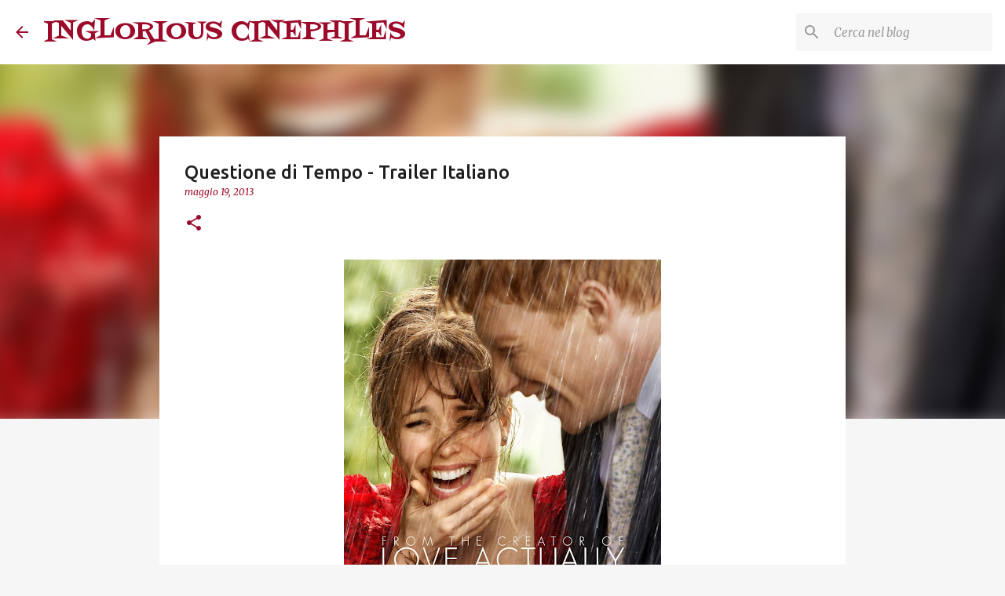

--- FILE ---
content_type: text/html; charset=UTF-8
request_url: https://www.ingloriouscinephiles.com/2013/05/questione-di-tempo-trailer-italiano.html
body_size: 23238
content:
<!DOCTYPE html>
<html dir='ltr' lang='it'>
<head>
<meta content='width=device-width, initial-scale=1' name='viewport'/>
<title>Questione di Tempo - Trailer Italiano</title>
<meta content='text/html; charset=UTF-8' http-equiv='Content-Type'/>
<!-- Chrome, Firefox OS and Opera -->
<meta content='#f6f6f6' name='theme-color'/>
<!-- Windows Phone -->
<meta content='#f6f6f6' name='msapplication-navbutton-color'/>
<meta content='blogger' name='generator'/>
<link href='https://www.ingloriouscinephiles.com/favicon.ico' rel='icon' type='image/x-icon'/>
<link href='https://www.ingloriouscinephiles.com/2013/05/questione-di-tempo-trailer-italiano.html' rel='canonical'/>
<link rel="alternate" type="application/atom+xml" title="INGLORIOUS CINEPHILES - Atom" href="https://www.ingloriouscinephiles.com/feeds/posts/default" />
<link rel="alternate" type="application/rss+xml" title="INGLORIOUS CINEPHILES - RSS" href="https://www.ingloriouscinephiles.com/feeds/posts/default?alt=rss" />
<link rel="service.post" type="application/atom+xml" title="INGLORIOUS CINEPHILES - Atom" href="https://www.blogger.com/feeds/4700035100286760967/posts/default" />

<link rel="alternate" type="application/atom+xml" title="INGLORIOUS CINEPHILES - Atom" href="https://www.ingloriouscinephiles.com/feeds/6080548880953647102/comments/default" />
<!--Can't find substitution for tag [blog.ieCssRetrofitLinks]-->
<link href='https://blogger.googleusercontent.com/img/b/R29vZ2xl/AVvXsEjtu-eDsxicDZV0OAD6wam7ZIXcxP8A6vY8zvY2_QUht1nb1Yw6g4arSLn3NIraRjU2wQY8F3k_Rf2nh6WcP0HQb8hudsj4AR3HbasucH09S9h0CW6dGdVpsAYmandzGeVBHpCiL87H7X0/s640/Questione+di+Tempo.jpg' rel='image_src'/>
<meta content='https://www.ingloriouscinephiles.com/2013/05/questione-di-tempo-trailer-italiano.html' property='og:url'/>
<meta content='Questione di Tempo - Trailer Italiano' property='og:title'/>
<meta content='Il sito dedicato al cinema ideato, scritto e diretto da Giordano Caputo' property='og:description'/>
<meta content='https://blogger.googleusercontent.com/img/b/R29vZ2xl/AVvXsEjtu-eDsxicDZV0OAD6wam7ZIXcxP8A6vY8zvY2_QUht1nb1Yw6g4arSLn3NIraRjU2wQY8F3k_Rf2nh6WcP0HQb8hudsj4AR3HbasucH09S9h0CW6dGdVpsAYmandzGeVBHpCiL87H7X0/w1200-h630-p-k-no-nu/Questione+di+Tempo.jpg' property='og:image'/>
<style type='text/css'>@font-face{font-family:'Fontdiner Swanky';font-style:normal;font-weight:400;font-display:swap;src:url(//fonts.gstatic.com/s/fontdinerswanky/v24/ijwOs4XgRNsiaI5-hcVb4hQgMvCD0uYVKwOs1to.woff2)format('woff2');unicode-range:U+0000-00FF,U+0131,U+0152-0153,U+02BB-02BC,U+02C6,U+02DA,U+02DC,U+0304,U+0308,U+0329,U+2000-206F,U+20AC,U+2122,U+2191,U+2193,U+2212,U+2215,U+FEFF,U+FFFD;}@font-face{font-family:'Merriweather';font-style:italic;font-weight:400;font-stretch:100%;font-display:swap;src:url(//fonts.gstatic.com/s/merriweather/v33/u-4B0qyriQwlOrhSvowK_l5-eTxCVx0ZbwLvKH2Gk9hLmp0v5yA-xXPqCzLvPee1XYk_XSf-FmTCUG36AvH4ZL_Ean2DTA.woff2)format('woff2');unicode-range:U+0460-052F,U+1C80-1C8A,U+20B4,U+2DE0-2DFF,U+A640-A69F,U+FE2E-FE2F;}@font-face{font-family:'Merriweather';font-style:italic;font-weight:400;font-stretch:100%;font-display:swap;src:url(//fonts.gstatic.com/s/merriweather/v33/u-4B0qyriQwlOrhSvowK_l5-eTxCVx0ZbwLvKH2Gk9hLmp0v5yA-xXPqCzLvPee1XYk_XSf-FmTCUG3zAvH4ZL_Ean2DTA.woff2)format('woff2');unicode-range:U+0301,U+0400-045F,U+0490-0491,U+04B0-04B1,U+2116;}@font-face{font-family:'Merriweather';font-style:italic;font-weight:400;font-stretch:100%;font-display:swap;src:url(//fonts.gstatic.com/s/merriweather/v33/u-4B0qyriQwlOrhSvowK_l5-eTxCVx0ZbwLvKH2Gk9hLmp0v5yA-xXPqCzLvPee1XYk_XSf-FmTCUG34AvH4ZL_Ean2DTA.woff2)format('woff2');unicode-range:U+0102-0103,U+0110-0111,U+0128-0129,U+0168-0169,U+01A0-01A1,U+01AF-01B0,U+0300-0301,U+0303-0304,U+0308-0309,U+0323,U+0329,U+1EA0-1EF9,U+20AB;}@font-face{font-family:'Merriweather';font-style:italic;font-weight:400;font-stretch:100%;font-display:swap;src:url(//fonts.gstatic.com/s/merriweather/v33/u-4B0qyriQwlOrhSvowK_l5-eTxCVx0ZbwLvKH2Gk9hLmp0v5yA-xXPqCzLvPee1XYk_XSf-FmTCUG35AvH4ZL_Ean2DTA.woff2)format('woff2');unicode-range:U+0100-02BA,U+02BD-02C5,U+02C7-02CC,U+02CE-02D7,U+02DD-02FF,U+0304,U+0308,U+0329,U+1D00-1DBF,U+1E00-1E9F,U+1EF2-1EFF,U+2020,U+20A0-20AB,U+20AD-20C0,U+2113,U+2C60-2C7F,U+A720-A7FF;}@font-face{font-family:'Merriweather';font-style:italic;font-weight:400;font-stretch:100%;font-display:swap;src:url(//fonts.gstatic.com/s/merriweather/v33/u-4B0qyriQwlOrhSvowK_l5-eTxCVx0ZbwLvKH2Gk9hLmp0v5yA-xXPqCzLvPee1XYk_XSf-FmTCUG33AvH4ZL_Ean0.woff2)format('woff2');unicode-range:U+0000-00FF,U+0131,U+0152-0153,U+02BB-02BC,U+02C6,U+02DA,U+02DC,U+0304,U+0308,U+0329,U+2000-206F,U+20AC,U+2122,U+2191,U+2193,U+2212,U+2215,U+FEFF,U+FFFD;}@font-face{font-family:'Merriweather';font-style:normal;font-weight:400;font-stretch:100%;font-display:swap;src:url(//fonts.gstatic.com/s/merriweather/v33/u-4D0qyriQwlOrhSvowK_l5UcA6zuSYEqOzpPe3HOZJ5eX1WtLaQwmYiScCmDxhtNOKl8yDr3icaGV31CPDaYKfFQn0.woff2)format('woff2');unicode-range:U+0460-052F,U+1C80-1C8A,U+20B4,U+2DE0-2DFF,U+A640-A69F,U+FE2E-FE2F;}@font-face{font-family:'Merriweather';font-style:normal;font-weight:400;font-stretch:100%;font-display:swap;src:url(//fonts.gstatic.com/s/merriweather/v33/u-4D0qyriQwlOrhSvowK_l5UcA6zuSYEqOzpPe3HOZJ5eX1WtLaQwmYiScCmDxhtNOKl8yDr3icaEF31CPDaYKfFQn0.woff2)format('woff2');unicode-range:U+0301,U+0400-045F,U+0490-0491,U+04B0-04B1,U+2116;}@font-face{font-family:'Merriweather';font-style:normal;font-weight:400;font-stretch:100%;font-display:swap;src:url(//fonts.gstatic.com/s/merriweather/v33/u-4D0qyriQwlOrhSvowK_l5UcA6zuSYEqOzpPe3HOZJ5eX1WtLaQwmYiScCmDxhtNOKl8yDr3icaG131CPDaYKfFQn0.woff2)format('woff2');unicode-range:U+0102-0103,U+0110-0111,U+0128-0129,U+0168-0169,U+01A0-01A1,U+01AF-01B0,U+0300-0301,U+0303-0304,U+0308-0309,U+0323,U+0329,U+1EA0-1EF9,U+20AB;}@font-face{font-family:'Merriweather';font-style:normal;font-weight:400;font-stretch:100%;font-display:swap;src:url(//fonts.gstatic.com/s/merriweather/v33/u-4D0qyriQwlOrhSvowK_l5UcA6zuSYEqOzpPe3HOZJ5eX1WtLaQwmYiScCmDxhtNOKl8yDr3icaGl31CPDaYKfFQn0.woff2)format('woff2');unicode-range:U+0100-02BA,U+02BD-02C5,U+02C7-02CC,U+02CE-02D7,U+02DD-02FF,U+0304,U+0308,U+0329,U+1D00-1DBF,U+1E00-1E9F,U+1EF2-1EFF,U+2020,U+20A0-20AB,U+20AD-20C0,U+2113,U+2C60-2C7F,U+A720-A7FF;}@font-face{font-family:'Merriweather';font-style:normal;font-weight:400;font-stretch:100%;font-display:swap;src:url(//fonts.gstatic.com/s/merriweather/v33/u-4D0qyriQwlOrhSvowK_l5UcA6zuSYEqOzpPe3HOZJ5eX1WtLaQwmYiScCmDxhtNOKl8yDr3icaFF31CPDaYKfF.woff2)format('woff2');unicode-range:U+0000-00FF,U+0131,U+0152-0153,U+02BB-02BC,U+02C6,U+02DA,U+02DC,U+0304,U+0308,U+0329,U+2000-206F,U+20AC,U+2122,U+2191,U+2193,U+2212,U+2215,U+FEFF,U+FFFD;}@font-face{font-family:'Permanent Marker';font-style:normal;font-weight:400;font-display:swap;src:url(//fonts.gstatic.com/s/permanentmarker/v16/Fh4uPib9Iyv2ucM6pGQMWimMp004La2Cf5b6jlg.woff2)format('woff2');unicode-range:U+0000-00FF,U+0131,U+0152-0153,U+02BB-02BC,U+02C6,U+02DA,U+02DC,U+0304,U+0308,U+0329,U+2000-206F,U+20AC,U+2122,U+2191,U+2193,U+2212,U+2215,U+FEFF,U+FFFD;}@font-face{font-family:'Ubuntu';font-style:normal;font-weight:400;font-display:swap;src:url(//fonts.gstatic.com/s/ubuntu/v21/4iCs6KVjbNBYlgoKcg72nU6AF7xm.woff2)format('woff2');unicode-range:U+0460-052F,U+1C80-1C8A,U+20B4,U+2DE0-2DFF,U+A640-A69F,U+FE2E-FE2F;}@font-face{font-family:'Ubuntu';font-style:normal;font-weight:400;font-display:swap;src:url(//fonts.gstatic.com/s/ubuntu/v21/4iCs6KVjbNBYlgoKew72nU6AF7xm.woff2)format('woff2');unicode-range:U+0301,U+0400-045F,U+0490-0491,U+04B0-04B1,U+2116;}@font-face{font-family:'Ubuntu';font-style:normal;font-weight:400;font-display:swap;src:url(//fonts.gstatic.com/s/ubuntu/v21/4iCs6KVjbNBYlgoKcw72nU6AF7xm.woff2)format('woff2');unicode-range:U+1F00-1FFF;}@font-face{font-family:'Ubuntu';font-style:normal;font-weight:400;font-display:swap;src:url(//fonts.gstatic.com/s/ubuntu/v21/4iCs6KVjbNBYlgoKfA72nU6AF7xm.woff2)format('woff2');unicode-range:U+0370-0377,U+037A-037F,U+0384-038A,U+038C,U+038E-03A1,U+03A3-03FF;}@font-face{font-family:'Ubuntu';font-style:normal;font-weight:400;font-display:swap;src:url(//fonts.gstatic.com/s/ubuntu/v21/4iCs6KVjbNBYlgoKcQ72nU6AF7xm.woff2)format('woff2');unicode-range:U+0100-02BA,U+02BD-02C5,U+02C7-02CC,U+02CE-02D7,U+02DD-02FF,U+0304,U+0308,U+0329,U+1D00-1DBF,U+1E00-1E9F,U+1EF2-1EFF,U+2020,U+20A0-20AB,U+20AD-20C0,U+2113,U+2C60-2C7F,U+A720-A7FF;}@font-face{font-family:'Ubuntu';font-style:normal;font-weight:400;font-display:swap;src:url(//fonts.gstatic.com/s/ubuntu/v21/4iCs6KVjbNBYlgoKfw72nU6AFw.woff2)format('woff2');unicode-range:U+0000-00FF,U+0131,U+0152-0153,U+02BB-02BC,U+02C6,U+02DA,U+02DC,U+0304,U+0308,U+0329,U+2000-206F,U+20AC,U+2122,U+2191,U+2193,U+2212,U+2215,U+FEFF,U+FFFD;}@font-face{font-family:'Ubuntu';font-style:normal;font-weight:500;font-display:swap;src:url(//fonts.gstatic.com/s/ubuntu/v21/4iCv6KVjbNBYlgoCjC3jvWyNPYZvg7UI.woff2)format('woff2');unicode-range:U+0460-052F,U+1C80-1C8A,U+20B4,U+2DE0-2DFF,U+A640-A69F,U+FE2E-FE2F;}@font-face{font-family:'Ubuntu';font-style:normal;font-weight:500;font-display:swap;src:url(//fonts.gstatic.com/s/ubuntu/v21/4iCv6KVjbNBYlgoCjC3jtGyNPYZvg7UI.woff2)format('woff2');unicode-range:U+0301,U+0400-045F,U+0490-0491,U+04B0-04B1,U+2116;}@font-face{font-family:'Ubuntu';font-style:normal;font-weight:500;font-display:swap;src:url(//fonts.gstatic.com/s/ubuntu/v21/4iCv6KVjbNBYlgoCjC3jvGyNPYZvg7UI.woff2)format('woff2');unicode-range:U+1F00-1FFF;}@font-face{font-family:'Ubuntu';font-style:normal;font-weight:500;font-display:swap;src:url(//fonts.gstatic.com/s/ubuntu/v21/4iCv6KVjbNBYlgoCjC3js2yNPYZvg7UI.woff2)format('woff2');unicode-range:U+0370-0377,U+037A-037F,U+0384-038A,U+038C,U+038E-03A1,U+03A3-03FF;}@font-face{font-family:'Ubuntu';font-style:normal;font-weight:500;font-display:swap;src:url(//fonts.gstatic.com/s/ubuntu/v21/4iCv6KVjbNBYlgoCjC3jvmyNPYZvg7UI.woff2)format('woff2');unicode-range:U+0100-02BA,U+02BD-02C5,U+02C7-02CC,U+02CE-02D7,U+02DD-02FF,U+0304,U+0308,U+0329,U+1D00-1DBF,U+1E00-1E9F,U+1EF2-1EFF,U+2020,U+20A0-20AB,U+20AD-20C0,U+2113,U+2C60-2C7F,U+A720-A7FF;}@font-face{font-family:'Ubuntu';font-style:normal;font-weight:500;font-display:swap;src:url(//fonts.gstatic.com/s/ubuntu/v21/4iCv6KVjbNBYlgoCjC3jsGyNPYZvgw.woff2)format('woff2');unicode-range:U+0000-00FF,U+0131,U+0152-0153,U+02BB-02BC,U+02C6,U+02DA,U+02DC,U+0304,U+0308,U+0329,U+2000-206F,U+20AC,U+2122,U+2191,U+2193,U+2212,U+2215,U+FEFF,U+FFFD;}@font-face{font-family:'Ubuntu';font-style:normal;font-weight:700;font-display:swap;src:url(//fonts.gstatic.com/s/ubuntu/v21/4iCv6KVjbNBYlgoCxCvjvWyNPYZvg7UI.woff2)format('woff2');unicode-range:U+0460-052F,U+1C80-1C8A,U+20B4,U+2DE0-2DFF,U+A640-A69F,U+FE2E-FE2F;}@font-face{font-family:'Ubuntu';font-style:normal;font-weight:700;font-display:swap;src:url(//fonts.gstatic.com/s/ubuntu/v21/4iCv6KVjbNBYlgoCxCvjtGyNPYZvg7UI.woff2)format('woff2');unicode-range:U+0301,U+0400-045F,U+0490-0491,U+04B0-04B1,U+2116;}@font-face{font-family:'Ubuntu';font-style:normal;font-weight:700;font-display:swap;src:url(//fonts.gstatic.com/s/ubuntu/v21/4iCv6KVjbNBYlgoCxCvjvGyNPYZvg7UI.woff2)format('woff2');unicode-range:U+1F00-1FFF;}@font-face{font-family:'Ubuntu';font-style:normal;font-weight:700;font-display:swap;src:url(//fonts.gstatic.com/s/ubuntu/v21/4iCv6KVjbNBYlgoCxCvjs2yNPYZvg7UI.woff2)format('woff2');unicode-range:U+0370-0377,U+037A-037F,U+0384-038A,U+038C,U+038E-03A1,U+03A3-03FF;}@font-face{font-family:'Ubuntu';font-style:normal;font-weight:700;font-display:swap;src:url(//fonts.gstatic.com/s/ubuntu/v21/4iCv6KVjbNBYlgoCxCvjvmyNPYZvg7UI.woff2)format('woff2');unicode-range:U+0100-02BA,U+02BD-02C5,U+02C7-02CC,U+02CE-02D7,U+02DD-02FF,U+0304,U+0308,U+0329,U+1D00-1DBF,U+1E00-1E9F,U+1EF2-1EFF,U+2020,U+20A0-20AB,U+20AD-20C0,U+2113,U+2C60-2C7F,U+A720-A7FF;}@font-face{font-family:'Ubuntu';font-style:normal;font-weight:700;font-display:swap;src:url(//fonts.gstatic.com/s/ubuntu/v21/4iCv6KVjbNBYlgoCxCvjsGyNPYZvgw.woff2)format('woff2');unicode-range:U+0000-00FF,U+0131,U+0152-0153,U+02BB-02BC,U+02C6,U+02DA,U+02DC,U+0304,U+0308,U+0329,U+2000-206F,U+20AC,U+2122,U+2191,U+2193,U+2212,U+2215,U+FEFF,U+FFFD;}</style>
<style id='page-skin-1' type='text/css'><!--
/*! normalize.css v8.0.0 | MIT License | github.com/necolas/normalize.css */html{line-height:1.15;-webkit-text-size-adjust:100%}body{margin:0}h1{font-size:2em;margin:.67em 0}hr{box-sizing:content-box;height:0;overflow:visible}pre{font-family:monospace,monospace;font-size:1em}a{background-color:transparent}abbr[title]{border-bottom:none;text-decoration:underline;text-decoration:underline dotted}b,strong{font-weight:bolder}code,kbd,samp{font-family:monospace,monospace;font-size:1em}small{font-size:80%}sub,sup{font-size:75%;line-height:0;position:relative;vertical-align:baseline}sub{bottom:-0.25em}sup{top:-0.5em}img{border-style:none}button,input,optgroup,select,textarea{font-family:inherit;font-size:100%;line-height:1.15;margin:0}button,input{overflow:visible}button,select{text-transform:none}button,[type="button"],[type="reset"],[type="submit"]{-webkit-appearance:button}button::-moz-focus-inner,[type="button"]::-moz-focus-inner,[type="reset"]::-moz-focus-inner,[type="submit"]::-moz-focus-inner{border-style:none;padding:0}button:-moz-focusring,[type="button"]:-moz-focusring,[type="reset"]:-moz-focusring,[type="submit"]:-moz-focusring{outline:1px dotted ButtonText}fieldset{padding:.35em .75em .625em}legend{box-sizing:border-box;color:inherit;display:table;max-width:100%;padding:0;white-space:normal}progress{vertical-align:baseline}textarea{overflow:auto}[type="checkbox"],[type="radio"]{box-sizing:border-box;padding:0}[type="number"]::-webkit-inner-spin-button,[type="number"]::-webkit-outer-spin-button{height:auto}[type="search"]{-webkit-appearance:textfield;outline-offset:-2px}[type="search"]::-webkit-search-decoration{-webkit-appearance:none}::-webkit-file-upload-button{-webkit-appearance:button;font:inherit}details{display:block}summary{display:list-item}template{display:none}[hidden]{display:none}
/*!************************************************
* Blogger Template Style
* Name: Emporio
**************************************************/
body{
word-wrap:break-word;
overflow-wrap:break-word;
word-break:break-word
}
.hidden{
display:none
}
.invisible{
visibility:hidden
}
.container:after,.float-container:after{
clear:both;
content:"";
display:table
}
.clearboth{
clear:both
}
#comments .comment .comment-actions,.subscribe-popup .FollowByEmail .follow-by-email-submit{
background:transparent;
border:0;
box-shadow:none;
color:#9c0a29;
cursor:pointer;
font-size:14px;
font-weight:700;
outline:none;
text-decoration:none;
text-transform:uppercase;
width:auto
}
.dim-overlay{
height:100vh;
left:0;
position:fixed;
top:0;
width:100%
}
#sharing-dim-overlay{
background-color:transparent
}
input::-ms-clear{
display:none
}
.blogger-logo,.svg-icon-24.blogger-logo{
fill:#ff9800;
opacity:1
}
.skip-navigation{
background-color:#fff;
box-sizing:border-box;
color:#000;
display:block;
height:0;
left:0;
line-height:50px;
overflow:hidden;
padding-top:0;
position:fixed;
text-align:center;
top:0;
-webkit-transition:box-shadow .3s,height .3s,padding-top .3s;
transition:box-shadow .3s,height .3s,padding-top .3s;
width:100%;
z-index:900
}
.skip-navigation:focus{
box-shadow:0 4px 5px 0 rgba(0,0,0,.14),0 1px 10px 0 rgba(0,0,0,.12),0 2px 4px -1px rgba(0,0,0,.2);
height:50px
}
#main{
outline:none
}
.main-heading{
clip:rect(1px,1px,1px,1px);
border:0;
height:1px;
overflow:hidden;
padding:0;
position:absolute;
width:1px
}
.Attribution{
margin-top:1em;
text-align:center
}
.Attribution .blogger img,.Attribution .blogger svg{
vertical-align:bottom
}
.Attribution .blogger img{
margin-right:.5em
}
.Attribution div{
line-height:24px;
margin-top:.5em
}
.Attribution .copyright,.Attribution .image-attribution{
font-size:.7em;
margin-top:1.5em
}
.bg-photo{
background-attachment:scroll!important
}
body .CSS_LIGHTBOX{
z-index:900
}
.extendable .show-less,.extendable .show-more{
border-color:#9c0a29;
color:#9c0a29;
margin-top:8px
}
.extendable .show-less.hidden,.extendable .show-more.hidden,.inline-ad{
display:none
}
.inline-ad{
max-width:100%;
overflow:hidden
}
.adsbygoogle{
display:block
}
#cookieChoiceInfo{
bottom:0;
top:auto
}
iframe.b-hbp-video{
border:0
}
.post-body iframe{
max-width:100%
}
.post-body a[imageanchor="1"]{
display:inline-block
}
.byline{
margin-right:1em
}
.byline:last-child{
margin-right:0
}
.link-copied-dialog{
max-width:520px;
outline:0
}
.link-copied-dialog .modal-dialog-buttons{
margin-top:8px
}
.link-copied-dialog .goog-buttonset-default{
background:transparent;
border:0
}
.link-copied-dialog .goog-buttonset-default:focus{
outline:0
}
.paging-control-container{
margin-bottom:16px
}
.paging-control-container .paging-control{
display:inline-block
}
.paging-control-container .comment-range-text:after,.paging-control-container .paging-control{
color:#9c0a29
}
.paging-control-container .comment-range-text,.paging-control-container .paging-control{
margin-right:8px
}
.paging-control-container .comment-range-text:after,.paging-control-container .paging-control:after{
padding-left:8px;
content:"\b7";
cursor:default;
pointer-events:none
}
.paging-control-container .comment-range-text:last-child:after,.paging-control-container .paging-control:last-child:after{
content:none
}
.byline.reactions iframe{
height:20px
}
.b-notification{
background-color:#fff;
border-bottom:1px solid #000;
box-sizing:border-box;
color:#000;
padding:16px 32px;
text-align:center
}
.b-notification.visible{
-webkit-transition:margin-top .3s cubic-bezier(.4,0,.2,1);
transition:margin-top .3s cubic-bezier(.4,0,.2,1)
}
.b-notification.invisible{
position:absolute
}
.b-notification-close{
position:absolute;
right:8px;
top:8px
}
.no-posts-message{
line-height:40px;
text-align:center
}
@media screen and (max-width:745px){
body.item-view .post-body a[imageanchor="1"][style*="float: left;"],body.item-view .post-body a[imageanchor="1"][style*="float: right;"]{
clear:none!important;
float:none!important
}
body.item-view .post-body a[imageanchor="1"] img{
display:block;
height:auto;
margin:0 auto
}
body.item-view .post-body>.separator:first-child>a[imageanchor="1"]:first-child{
margin-top:20px
}
.post-body a[imageanchor]{
display:block
}
body.item-view .post-body a[imageanchor="1"]{
margin-left:0!important;
margin-right:0!important
}
body.item-view .post-body a[imageanchor="1"]+a[imageanchor="1"]{
margin-top:16px
}
}
.item-control{
display:none
}
#comments{
border-top:1px dashed rgba(0,0,0,.54);
margin-top:20px;
padding:20px
}
#comments .comment-thread ol{
padding-left:0;
margin:0;
padding-left:0
}
#comments .comment .comment-replybox-single,#comments .comment-thread .comment-replies{
margin-left:60px
}
#comments .comment-thread .thread-count{
display:none
}
#comments .comment{
list-style-type:none;
padding:0 0 30px;
position:relative
}
#comments .comment .comment{
padding-bottom:8px
}
.comment .avatar-image-container{
position:absolute
}
.comment .avatar-image-container img{
border-radius:50%
}
.avatar-image-container svg,.comment .avatar-image-container .avatar-icon{
fill:#9c0a29;
border:1px solid #9c0a29;
border-radius:50%;
box-sizing:border-box;
height:35px;
margin:0;
padding:7px;
width:35px
}
.comment .comment-block{
margin-left:60px;
margin-top:10px;
padding-bottom:0
}
#comments .comment-author-header-wrapper{
margin-left:40px
}
#comments .comment .thread-expanded .comment-block{
padding-bottom:20px
}
#comments .comment .comment-header .user,#comments .comment .comment-header .user a{
color:#1f1f1f;
font-style:normal;
font-weight:700
}
#comments .comment .comment-actions{
bottom:0;
margin-bottom:15px;
position:absolute
}
#comments .comment .comment-actions>*{
margin-right:8px
}
#comments .comment .comment-header .datetime{
margin-left:8px;
bottom:0;
display:inline-block;
font-size:13px;
font-style:italic
}
#comments .comment .comment-footer .comment-timestamp a,#comments .comment .comment-header .datetime,#comments .comment .comment-header .datetime a{
color:rgba(31,31,31,.54)
}
#comments .comment .comment-content,.comment .comment-body{
margin-top:12px;
word-break:break-word
}
.comment-body{
margin-bottom:12px
}
#comments.embed[data-num-comments="0"]{
border:0;
margin-top:0;
padding-top:0
}
#comment-editor-src,#comments.embed[data-num-comments="0"] #comment-post-message,#comments.embed[data-num-comments="0"] div.comment-form>p,#comments.embed[data-num-comments="0"] p.comment-footer{
display:none
}
.comments .comments-content .loadmore.loaded{
max-height:0;
opacity:0;
overflow:hidden
}
.extendable .remaining-items{
height:0;
overflow:hidden;
-webkit-transition:height .3s cubic-bezier(.4,0,.2,1);
transition:height .3s cubic-bezier(.4,0,.2,1)
}
.extendable .remaining-items.expanded{
height:auto
}
.svg-icon-24,.svg-icon-24-button{
cursor:pointer;
height:24px;
min-width:24px;
width:24px
}
.touch-icon{
margin:-12px;
padding:12px
}
.touch-icon:active,.touch-icon:focus{
background-color:hsla(0,0%,60%,.4);
border-radius:50%
}
svg:not(:root).touch-icon{
overflow:visible
}
html[dir=rtl] .rtl-reversible-icon{
-webkit-transform:scaleX(-1);
transform:scaleX(-1)
}
.svg-icon-24-button,.touch-icon-button{
background:transparent;
border:0;
margin:0;
outline:none;
padding:0
}
.touch-icon-button .touch-icon:active,.touch-icon-button .touch-icon:focus{
background-color:transparent
}
.touch-icon-button:active .touch-icon,.touch-icon-button:focus .touch-icon{
background-color:hsla(0,0%,60%,.4);
border-radius:50%
}
.Profile .default-avatar-wrapper .avatar-icon{
fill:#9c0a29;
border:1px solid #9c0a29;
border-radius:50%;
box-sizing:border-box;
margin:0
}
.Profile .individual .default-avatar-wrapper .avatar-icon{
padding:25px
}
.Profile .individual .avatar-icon,.Profile .individual .profile-img{
height:90px;
width:90px
}
.Profile .team .default-avatar-wrapper .avatar-icon{
padding:8px
}
.Profile .team .avatar-icon,.Profile .team .default-avatar-wrapper,.Profile .team .profile-img{
height:40px;
width:40px
}
.snippet-container{
margin:0;
overflow:hidden;
position:relative
}
.snippet-fade{
right:0;
bottom:0;
box-sizing:border-box;
position:absolute;
width:96px
}
.snippet-fade:after{
content:"\2026";
float:right
}
.centered-top-container.sticky{
left:0;
position:fixed;
right:0;
top:0;
-webkit-transition-duration:.2s;
transition-duration:.2s;
-webkit-transition-property:opacity,-webkit-transform;
transition-property:opacity,-webkit-transform;
transition-property:transform,opacity;
transition-property:transform,opacity,-webkit-transform;
-webkit-transition-timing-function:cubic-bezier(.4,0,.2,1);
transition-timing-function:cubic-bezier(.4,0,.2,1);
width:auto;
z-index:8
}
.centered-top-placeholder{
display:none
}
.collapsed-header .centered-top-placeholder{
display:block
}
.centered-top-container .Header .replaced h1,.centered-top-placeholder .Header .replaced h1{
display:none
}
.centered-top-container.sticky .Header .replaced h1{
display:block
}
.centered-top-container.sticky .Header .header-widget{
background:none
}
.centered-top-container.sticky .Header .header-image-wrapper{
display:none
}
.centered-top-container img,.centered-top-placeholder img{
max-width:100%
}
.collapsible{
-webkit-transition:height .3s cubic-bezier(.4,0,.2,1);
transition:height .3s cubic-bezier(.4,0,.2,1)
}
.collapsible,.collapsible>summary{
display:block;
overflow:hidden
}
.collapsible>:not(summary){
display:none
}
.collapsible[open]>:not(summary){
display:block
}
.collapsible:focus,.collapsible>summary:focus{
outline:none
}
.collapsible>summary{
cursor:pointer;
display:block;
padding:0
}
.collapsible:focus>summary,.collapsible>summary:focus{
background-color:transparent
}
.collapsible>summary::-webkit-details-marker{
display:none
}
.collapsible-title{
-webkit-box-align:center;
align-items:center;
display:-webkit-box;
display:flex
}
.collapsible-title .title{
-webkit-box-flex:1;
-webkit-box-ordinal-group:1;
flex:1 1 auto;
order:0;
overflow:hidden;
text-overflow:ellipsis;
white-space:nowrap
}
.collapsible-title .chevron-down,.collapsible[open] .collapsible-title .chevron-up{
display:block
}
.collapsible-title .chevron-up,.collapsible[open] .collapsible-title .chevron-down{
display:none
}
.flat-button{
border-radius:2px;
font-weight:700;
margin:-8px;
padding:8px;
text-transform:uppercase
}
.flat-button,.flat-icon-button{
cursor:pointer;
display:inline-block
}
.flat-icon-button{
background:transparent;
border:0;
box-sizing:content-box;
line-height:0;
margin:-12px;
outline:none;
padding:12px
}
.flat-icon-button,.flat-icon-button .splash-wrapper{
border-radius:50%
}
.flat-icon-button .splash.animate{
-webkit-animation-duration:.3s;
animation-duration:.3s
}
body#layout .bg-photo,body#layout .bg-photo-overlay{
display:none
}
body#layout .centered{
max-width:954px
}
body#layout .navigation{
display:none
}
body#layout .sidebar-container{
display:inline-block;
width:40%
}
body#layout .hamburger-menu,body#layout .search{
display:none
}
.overflowable-container{
max-height:44px;
overflow:hidden;
position:relative
}
.overflow-button{
cursor:pointer
}
#overflowable-dim-overlay{
background:transparent
}
.overflow-popup{
background-color:#ffffff;
box-shadow:0 2px 2px 0 rgba(0,0,0,.14),0 3px 1px -2px rgba(0,0,0,.2),0 1px 5px 0 rgba(0,0,0,.12);
left:0;
max-width:calc(100% - 32px);
position:absolute;
top:0;
visibility:hidden;
z-index:101
}
.overflow-popup ul{
list-style:none
}
.overflow-popup .tabs li,.overflow-popup li{
display:block;
height:auto
}
.overflow-popup .tabs li{
padding-left:0;
padding-right:0
}
.overflow-button.hidden,.overflow-popup .tabs li.hidden,.overflow-popup li.hidden,.widget.Sharing .sharing-button{
display:none
}
.widget.Sharing .sharing-buttons li{
padding:0
}
.widget.Sharing .sharing-buttons li span{
display:none
}
.post-share-buttons{
position:relative
}
.sharing-open.touch-icon-button:active .touch-icon,.sharing-open.touch-icon-button:focus .touch-icon{
background-color:transparent
}
.share-buttons{
background-color:#ffffff;
border-radius:2px;
box-shadow:0 2px 2px 0 rgba(0,0,0,.14),0 3px 1px -2px rgba(0,0,0,.2),0 1px 5px 0 rgba(0,0,0,.12);
color:#000000;
list-style:none;
margin:0;
min-width:200px;
padding:8px 0;
position:absolute;
top:-11px;
z-index:101
}
.share-buttons.hidden{
display:none
}
.sharing-button{
background:transparent;
border:0;
cursor:pointer;
margin:0;
outline:none;
padding:0
}
.share-buttons li{
height:48px;
margin:0
}
.share-buttons li:last-child{
margin-bottom:0
}
.share-buttons li .sharing-platform-button{
box-sizing:border-box;
cursor:pointer;
display:block;
height:100%;
margin-bottom:0;
padding:0 16px;
position:relative;
width:100%
}
.share-buttons li .sharing-platform-button:focus,.share-buttons li .sharing-platform-button:hover{
background-color:hsla(0,0%,50%,.1);
outline:none
}
.share-buttons li svg[class*=" sharing-"],.share-buttons li svg[class^=sharing-]{
position:absolute;
top:10px
}
.share-buttons li span.sharing-platform-button{
position:relative;
top:0
}
.share-buttons li .platform-sharing-text{
margin-left:56px;
display:block;
font-size:16px;
line-height:48px;
white-space:nowrap
}
.sidebar-container{
-webkit-overflow-scrolling:touch;
background-color:#f6f6f6;
max-width:280px;
overflow-y:auto;
-webkit-transition-duration:.3s;
transition-duration:.3s;
-webkit-transition-property:-webkit-transform;
transition-property:-webkit-transform;
transition-property:transform;
transition-property:transform,-webkit-transform;
-webkit-transition-timing-function:cubic-bezier(0,0,.2,1);
transition-timing-function:cubic-bezier(0,0,.2,1);
width:280px;
z-index:101
}
.sidebar-container .navigation{
line-height:0;
padding:16px
}
.sidebar-container .sidebar-back{
cursor:pointer
}
.sidebar-container .widget{
background:none;
margin:0 16px;
padding:16px 0
}
.sidebar-container .widget .title{
color:#9c0a29;
margin:0
}
.sidebar-container .widget ul{
list-style:none;
margin:0;
padding:0
}
.sidebar-container .widget ul ul{
margin-left:1em
}
.sidebar-container .widget li{
font-size:16px;
line-height:normal
}
.sidebar-container .widget+.widget{
border-top:1px solid rgba(0, 0, 0, 0.12)
}
.BlogArchive li{
margin:16px 0
}
.BlogArchive li:last-child{
margin-bottom:0
}
.Label li a{
display:inline-block
}
.BlogArchive .post-count,.Label .label-count{
margin-left:.25em;
float:right
}
.BlogArchive .post-count:before,.Label .label-count:before{
content:"("
}
.BlogArchive .post-count:after,.Label .label-count:after{
content:")"
}
.widget.Translate .skiptranslate>div{
display:block!important
}
.widget.Profile .profile-link{
display:-webkit-box;
display:flex
}
.widget.Profile .team-member .default-avatar-wrapper,.widget.Profile .team-member .profile-img{
-webkit-box-flex:0;
margin-right:1em;
flex:0 0 auto
}
.widget.Profile .individual .profile-link{
-webkit-box-orient:vertical;
-webkit-box-direction:normal;
flex-direction:column
}
.widget.Profile .team .profile-link .profile-name{
-webkit-box-flex:1;
align-self:center;
display:block;
flex:1 1 auto
}
.dim-overlay{
background-color:rgba(0,0,0,.54)
}
body.sidebar-visible{
overflow-y:hidden
}
@media screen and (max-width:706px){
.sidebar-container{
bottom:0;
left:auto;
position:fixed;
right:0;
top:0
}
.sidebar-container.sidebar-invisible{
-webkit-transform:translateX(100%);
transform:translateX(100%);
-webkit-transition-timing-function:cubic-bezier(.4,0,.6,1);
transition-timing-function:cubic-bezier(.4,0,.6,1)
}
}
.dialog{
background:#ffffff;
box-shadow:0 2px 2px 0 rgba(0,0,0,.14),0 3px 1px -2px rgba(0,0,0,.2),0 1px 5px 0 rgba(0,0,0,.12);
box-sizing:border-box;
color:#000000;
padding:30px;
position:fixed;
text-align:center;
width:calc(100% - 24px);
z-index:101
}
.dialog input[type=email],.dialog input[type=text]{
background-color:transparent;
border:0;
border-bottom:1px solid rgba(156,10,41,.12);
color:#000000;
display:block;
font-family:Ubuntu, sans-serif;
font-size:16px;
line-height:24px;
margin:auto;
outline:none;
padding-bottom:7px;
text-align:center;
width:100%
}
.dialog input[type=email]::-webkit-input-placeholder,.dialog input[type=text]::-webkit-input-placeholder{
color:rgba(0,0,0,.5)
}
.dialog input[type=email]::-moz-placeholder,.dialog input[type=text]::-moz-placeholder{
color:rgba(0,0,0,.5)
}
.dialog input[type=email]:-ms-input-placeholder,.dialog input[type=text]:-ms-input-placeholder{
color:rgba(0,0,0,.5)
}
.dialog input[type=email]::-ms-input-placeholder,.dialog input[type=text]::-ms-input-placeholder{
color:rgba(0,0,0,.5)
}
.dialog input[type=email]::placeholder,.dialog input[type=text]::placeholder{
color:rgba(0,0,0,.5)
}
.dialog input[type=email]:focus,.dialog input[type=text]:focus{
border-bottom:2px solid #9c0a29;
padding-bottom:6px
}
.dialog input.no-cursor{
color:transparent;
text-shadow:0 0 0 #000000
}
.dialog input.no-cursor:focus{
outline:none
}
.dialog input[type=submit]{
font-family:Ubuntu, sans-serif
}
.dialog .goog-buttonset-default{
color:#9c0a29
}
.loading-spinner-large{
-webkit-animation:mspin-rotate 1568.63ms linear infinite;
animation:mspin-rotate 1568.63ms linear infinite;
height:48px;
overflow:hidden;
position:absolute;
width:48px;
z-index:200
}
.loading-spinner-large>div{
-webkit-animation:mspin-revrot 5332ms steps(4) infinite;
animation:mspin-revrot 5332ms steps(4) infinite
}
.loading-spinner-large>div>div{
-webkit-animation:mspin-singlecolor-large-film 1333ms steps(81) infinite;
animation:mspin-singlecolor-large-film 1333ms steps(81) infinite;
background-size:100%;
height:48px;
width:3888px
}
.mspin-black-large>div>div,.mspin-grey_54-large>div>div{
background-image:url(https://www.blogblog.com/indie/mspin_black_large.svg)
}
.mspin-white-large>div>div{
background-image:url(https://www.blogblog.com/indie/mspin_white_large.svg)
}
.mspin-grey_54-large{
opacity:.54
}
@-webkit-keyframes mspin-singlecolor-large-film{
0%{
-webkit-transform:translateX(0);
transform:translateX(0)
}
to{
-webkit-transform:translateX(-3888px);
transform:translateX(-3888px)
}
}
@keyframes mspin-singlecolor-large-film{
0%{
-webkit-transform:translateX(0);
transform:translateX(0)
}
to{
-webkit-transform:translateX(-3888px);
transform:translateX(-3888px)
}
}
@-webkit-keyframes mspin-rotate{
0%{
-webkit-transform:rotate(0deg);
transform:rotate(0deg)
}
to{
-webkit-transform:rotate(1turn);
transform:rotate(1turn)
}
}
@keyframes mspin-rotate{
0%{
-webkit-transform:rotate(0deg);
transform:rotate(0deg)
}
to{
-webkit-transform:rotate(1turn);
transform:rotate(1turn)
}
}
@-webkit-keyframes mspin-revrot{
0%{
-webkit-transform:rotate(0deg);
transform:rotate(0deg)
}
to{
-webkit-transform:rotate(-1turn);
transform:rotate(-1turn)
}
}
@keyframes mspin-revrot{
0%{
-webkit-transform:rotate(0deg);
transform:rotate(0deg)
}
to{
-webkit-transform:rotate(-1turn);
transform:rotate(-1turn)
}
}
.subscribe-popup{
max-width:364px
}
.subscribe-popup h3{
color:#1f1f1f;
font-size:1.8em;
margin-top:0
}
.subscribe-popup .FollowByEmail h3{
display:none
}
.subscribe-popup .FollowByEmail .follow-by-email-submit{
color:#9c0a29;
display:inline-block;
margin:24px auto 0;
white-space:normal;
width:auto
}
.subscribe-popup .FollowByEmail .follow-by-email-submit:disabled{
cursor:default;
opacity:.3
}
@media (max-width:800px){
.blog-name div.widget.Subscribe{
margin-bottom:16px
}
body.item-view .blog-name div.widget.Subscribe{
margin:8px auto 16px;
width:100%
}
}
.sidebar-container .svg-icon-24{
fill:#9c0a29
}
.centered-top .svg-icon-24{
fill:#9c0a29
}
.centered-bottom .svg-icon-24.touch-icon,.centered-bottom a .svg-icon-24,.centered-bottom button .svg-icon-24{
fill:#9c0a29
}
.post-wrapper .svg-icon-24.touch-icon,.post-wrapper a .svg-icon-24,.post-wrapper button .svg-icon-24{
fill:#9c0a29
}
.centered-bottom .share-buttons .svg-icon-24,.share-buttons .svg-icon-24{
fill:#9c0a29
}
.svg-icon-24.hamburger-menu{
fill:#9c0a29
}
body#layout .page_body{
padding:0;
position:relative;
top:0
}
body#layout .page{
display:inline-block;
left:inherit;
position:relative;
vertical-align:top;
width:540px
}
body{
background:#f7f7f7 none repeat scroll top left;
background-color:#f6f6f6;
background-size:cover;
font:400 16px Ubuntu, sans-serif;
margin:0;
min-height:100vh
}
body,h3,h3.title{
color:#9c0a29
}
.post-wrapper .post-title,.post-wrapper .post-title a,.post-wrapper .post-title a:hover,.post-wrapper .post-title a:visited{
color:#1f1f1f
}
a{
color:#9c0a29;
text-decoration:none
}
a:visited{
color:#9c0a29
}
a:hover{
color:#9c0a29
}
blockquote{
color:#414141;
font:400 16px Ubuntu, sans-serif;
font-size:x-large;
font-style:italic;
font-weight:300;
text-align:center
}
.dim-overlay{
z-index:100
}
.page{
-webkit-box-orient:vertical;
-webkit-box-direction:normal;
box-sizing:border-box;
display:-webkit-box;
display:flex;
flex-direction:column;
min-height:100vh;
padding-bottom:1em
}
.page>*{
-webkit-box-flex:0;
flex:0 0 auto
}
.page>#footer{
margin-top:auto
}
.bg-photo-container{
overflow:hidden
}
.bg-photo-container,.bg-photo-container .bg-photo{
height:464px;
width:100%
}
.bg-photo-container .bg-photo{
background-position:50%;
background-size:cover;
z-index:-1
}
.centered{
margin:0 auto;
position:relative;
width:1560px
}
.centered .main,.centered .main-container{
float:left
}
.centered .main{
padding-bottom:1em
}
.centered .centered-bottom:after{
clear:both;
content:"";
display:table
}
@media (min-width:1704px){
.page_body.has-vertical-ads .centered{
width:1703px
}
}
@media (min-width:1277px) and (max-width:1560px){
.centered{
width:1133px
}
}
@media (min-width:1277px) and (max-width:1703px){
.page_body.has-vertical-ads .centered{
width:1276px
}
}
@media (max-width:1276px){
.centered{
width:706px
}
}
@media (max-width:706px){
.centered{
max-width:600px;
width:100%
}
}
.feed-view .post-wrapper.hero,.main,.main-container,.post-filter-message,.top-nav .section{
width:1265px
}
@media (min-width:1277px) and (max-width:1560px){
.feed-view .post-wrapper.hero,.main,.main-container,.post-filter-message,.top-nav .section{
width:838px
}
}
@media (min-width:1277px) and (max-width:1703px){
.feed-view .page_body.has-vertical-ads .post-wrapper.hero,.page_body.has-vertical-ads .feed-view .post-wrapper.hero,.page_body.has-vertical-ads .main,.page_body.has-vertical-ads .main-container,.page_body.has-vertical-ads .post-filter-message,.page_body.has-vertical-ads .top-nav .section{
width:838px
}
}
@media (max-width:1276px){
.feed-view .post-wrapper.hero,.main,.main-container,.post-filter-message,.top-nav .section{
width:auto
}
}
.widget .title{
font-size:18px;
line-height:28px;
margin:18px 0
}
.extendable .show-less,.extendable .show-more{
color:#9c0a29;
cursor:pointer;
font:500 12px Ubuntu, sans-serif;
margin:0 -16px;
padding:16px;
text-transform:uppercase
}
.widget.Profile{
font:400 16px Ubuntu, sans-serif
}
.sidebar-container .widget.Profile{
padding:16px
}
.widget.Profile h2{
display:none
}
.widget.Profile .title{
margin:16px 32px
}
.widget.Profile .profile-img{
border-radius:50%
}
.widget.Profile .individual{
display:-webkit-box;
display:flex
}
.widget.Profile .individual .profile-info{
margin-left:16px;
align-self:center
}
.widget.Profile .profile-datablock{
margin-bottom:.75em;
margin-top:0
}
.widget.Profile .profile-link{
background-image:none!important;
font-family:inherit;
max-width:100%;
overflow:hidden
}
.widget.Profile .individual .profile-link{
display:block;
margin:0 -10px;
padding:0 10px
}
.widget.Profile .individual .profile-data a.profile-link.g-profile,.widget.Profile .team a.profile-link.g-profile .profile-name{
color:#9c0a29;
font:500 16px Ubuntu, sans-serif;
margin-bottom:.75em
}
.widget.Profile .individual .profile-data a.profile-link.g-profile{
line-height:1.25
}
.widget.Profile .individual>a:first-child{
flex-shrink:0
}
.widget.Profile dd{
margin:0
}
.widget.Profile ul{
list-style:none;
padding:0
}
.widget.Profile ul li{
margin:10px 0 30px
}
.widget.Profile .team .extendable,.widget.Profile .team .extendable .first-items,.widget.Profile .team .extendable .remaining-items{
margin:0;
max-width:100%;
padding:0
}
.widget.Profile .team-member .profile-name-container{
-webkit-box-flex:0;
flex:0 1 auto
}
.widget.Profile .team .extendable .show-less,.widget.Profile .team .extendable .show-more{
left:56px;
position:relative
}
#comments a,.post-wrapper a{
color:#9c0a29
}
div.widget.Blog .blog-posts .post-outer{
border:0
}
div.widget.Blog .post-outer{
padding-bottom:0
}
.post .thumb{
float:left;
height:20%;
width:20%
}
.no-posts-message,.status-msg-body{
margin:10px 0
}
.blog-pager{
text-align:center
}
.post-title{
margin:0
}
.post-title,.post-title a{
font:500 24px Ubuntu, sans-serif
}
.post-body{
display:block;
font:400 16px Merriweather, Georgia, serif;
line-height:32px;
margin:0
}
.post-body,.post-snippet{
color:#000000
}
.post-snippet{
font:400 14px Merriweather, Georgia, serif;
line-height:24px;
margin:8px 0;
max-height:72px
}
.post-snippet .snippet-fade{
background:-webkit-linear-gradient(left,#ffffff 0,#ffffff 20%,rgba(255, 255, 255, 0) 100%);
background:linear-gradient(to left,#ffffff 0,#ffffff 20%,rgba(255, 255, 255, 0) 100%);
bottom:0;
color:#000000;
position:absolute
}
.post-body img{
height:inherit;
max-width:100%
}
.byline,.byline.post-author a,.byline.post-timestamp a{
color:#9c0a29;
font:italic 400 12px Merriweather, Georgia, serif
}
.byline.post-author{
text-transform:lowercase
}
.byline.post-author a{
text-transform:none
}
.item-byline .byline,.post-header .byline{
margin-right:0
}
.post-share-buttons .share-buttons{
background:#ffffff;
color:#000000;
font:400 14px Ubuntu, sans-serif
}
.tr-caption{
color:#414141;
font:400 16px Ubuntu, sans-serif;
font-size:1.1em;
font-style:italic
}
.post-filter-message{
background-color:#9c0a29;
box-sizing:border-box;
color:#ffffff;
display:-webkit-box;
display:flex;
font:italic 400 18px Merriweather, Georgia, serif;
margin-bottom:16px;
margin-top:32px;
padding:12px 16px
}
.post-filter-message>div:first-child{
-webkit-box-flex:1;
flex:1 0 auto
}
.post-filter-message a{
padding-left:30px;
color:#9c0a29;
color:#ffffff;
cursor:pointer;
font:500 12px Ubuntu, sans-serif;
text-transform:uppercase;
white-space:nowrap
}
.post-filter-message .search-label,.post-filter-message .search-query{
font-style:italic;
quotes:"\201c" "\201d" "\2018" "\2019"
}
.post-filter-message .search-label:before,.post-filter-message .search-query:before{
content:open-quote
}
.post-filter-message .search-label:after,.post-filter-message .search-query:after{
content:close-quote
}
#blog-pager{
margin-bottom:1em;
margin-top:2em
}
#blog-pager a{
color:#9c0a29;
cursor:pointer;
font:500 12px Ubuntu, sans-serif;
text-transform:uppercase
}
.Label{
overflow-x:hidden
}
.Label ul{
list-style:none;
padding:0
}
.Label li{
display:inline-block;
max-width:100%;
overflow:hidden;
text-overflow:ellipsis;
white-space:nowrap
}
.Label .first-ten{
margin-top:16px
}
.Label .show-all{
border-color:#9c0a29;
color:#9c0a29;
cursor:pointer;
font-style:normal;
margin-top:8px;
text-transform:uppercase
}
.Label .show-all,.Label .show-all.hidden{
display:inline-block
}
.Label li a,.Label span.label-size,.byline.post-labels a{
background-color:rgba(156,10,41,.1);
border-radius:2px;
color:#9c0a29;
cursor:pointer;
display:inline-block;
font:500 10.5px Ubuntu, sans-serif;
line-height:1.5;
margin:4px 4px 4px 0;
padding:4px 8px;
text-transform:uppercase;
vertical-align:middle
}
body.item-view .byline.post-labels a{
background-color:rgba(156,10,41,.1);
color:#9c0a29
}
.FeaturedPost .item-thumbnail img{
max-width:100%
}
.sidebar-container .FeaturedPost .post-title a{
color:#9c0a29;
font:500 14px Ubuntu, sans-serif
}
body.item-view .PopularPosts{
display:inline-block;
overflow-y:auto;
vertical-align:top;
width:280px
}
.PopularPosts h3.title{
font:500 16px Ubuntu, sans-serif
}
.PopularPosts .post-title{
margin:0 0 16px
}
.PopularPosts .post-title a{
color:#9c0a29;
font:500 14px Ubuntu, sans-serif;
line-height:24px
}
.PopularPosts .item-thumbnail{
clear:both;
height:152px;
overflow-y:hidden;
width:100%
}
.PopularPosts .item-thumbnail img{
padding:0;
width:100%
}
.PopularPosts .popular-posts-snippet{
color:#525252;
font:italic 400 14px Merriweather, Georgia, serif;
line-height:24px;
max-height:calc(24px * 4);
overflow:hidden
}
.PopularPosts .popular-posts-snippet .snippet-fade{
color:#525252
}
.PopularPosts .post{
margin:30px 0;
position:relative
}
.PopularPosts .post+.post{
padding-top:1em
}
.popular-posts-snippet .snippet-fade{
right:0;
background:-webkit-linear-gradient(left,#f6f6f6 0,#f6f6f6 20%,rgba(246, 246, 246, 0) 100%);
background:linear-gradient(to left,#f6f6f6 0,#f6f6f6 20%,rgba(246, 246, 246, 0) 100%);
height:24px;
line-height:24px;
position:absolute;
top:calc(24px * 3);
width:96px
}
.Attribution{
color:#9c0a29
}
.Attribution a,.Attribution a:hover,.Attribution a:visited{
color:#9c0a29
}
.Attribution svg{
fill:#747474
}
.inline-ad{
margin-bottom:16px
}
.item-view .inline-ad{
display:block
}
.vertical-ad-container{
margin-left:15px;
float:left;
min-height:1px;
width:128px
}
.item-view .vertical-ad-container{
margin-top:30px
}
.inline-ad-placeholder,.vertical-ad-placeholder{
background:#ffffff;
border:1px solid #000;
opacity:.9;
text-align:center;
vertical-align:middle
}
.inline-ad-placeholder span,.vertical-ad-placeholder span{
color:#1f1f1f;
display:block;
font-weight:700;
margin-top:290px;
text-transform:uppercase
}
.vertical-ad-placeholder{
height:600px
}
.vertical-ad-placeholder span{
margin-top:290px;
padding:0 40px
}
.inline-ad-placeholder{
height:90px
}
.inline-ad-placeholder span{
margin-top:35px
}
.centered-top-container.sticky,.sticky .centered-top{
background-color:#ffffff
}
.centered-top{
-webkit-box-align:start;
align-items:flex-start;
display:-webkit-box;
display:flex;
flex-wrap:wrap;
margin:0 auto;
max-width:1560px;
padding-top:40px
}
.page_body.has-vertical-ads .centered-top{
max-width:1703px
}
.centered-top .blog-name,.centered-top .hamburger-section,.centered-top .search{
margin-left:16px
}
.centered-top .return_link{
-webkit-box-flex:0;
-webkit-box-ordinal-group:1;
flex:0 0 auto;
height:24px;
order:0;
width:24px
}
.centered-top .blog-name{
-webkit-box-flex:1;
-webkit-box-ordinal-group:2;
flex:1 1 0;
order:1
}
.centered-top .search{
-webkit-box-flex:0;
-webkit-box-ordinal-group:3;
flex:0 0 auto;
order:2
}
.centered-top .hamburger-section{
-webkit-box-flex:0;
-webkit-box-ordinal-group:4;
display:none;
flex:0 0 auto;
order:3
}
.centered-top .subscribe-section-container{
-webkit-box-flex:1;
-webkit-box-ordinal-group:5;
flex:1 0 100%;
order:4
}
.centered-top .top-nav{
-webkit-box-flex:1;
-webkit-box-ordinal-group:6;
flex:1 0 100%;
margin-top:32px;
order:5
}
.sticky .centered-top{
-webkit-box-align:center;
align-items:center;
box-sizing:border-box;
flex-wrap:nowrap;
padding:0 16px
}
.sticky .centered-top .blog-name{
-webkit-box-flex:0;
flex:0 1 auto;
max-width:none;
min-width:0
}
.sticky .centered-top .subscribe-section-container{
border-left:1px solid #1f1f1f;
-webkit-box-flex:1;
-webkit-box-ordinal-group:3;
flex:1 0 auto;
margin:0 16px;
order:2
}
.sticky .centered-top .search{
-webkit-box-flex:1;
-webkit-box-ordinal-group:4;
flex:1 0 auto;
order:3
}
.sticky .centered-top .hamburger-section{
-webkit-box-ordinal-group:5;
order:4
}
.sticky .centered-top .top-nav{
display:none
}
.search{
position:relative;
width:250px
}
.search,.search .search-expand,.search .section{
height:48px
}
.search .search-expand{
margin-left:auto;
background:transparent;
border:0;
display:none;
margin:0;
outline:none;
padding:0
}
.search .search-expand-text{
display:none
}
.search .search-expand .svg-icon-24,.search .search-submit-container .svg-icon-24{
fill:rgba(0, 0, 0, 0.38);
-webkit-transition:fill .3s cubic-bezier(.4,0,.2,1);
transition:fill .3s cubic-bezier(.4,0,.2,1)
}
.search h3{
display:none
}
.search .section{
right:0;
box-sizing:border-box;
line-height:24px;
overflow-x:hidden;
position:absolute;
top:0;
-webkit-transition-duration:.3s;
transition-duration:.3s;
-webkit-transition-property:background-color,width;
transition-property:background-color,width;
-webkit-transition-timing-function:cubic-bezier(.4,0,.2,1);
transition-timing-function:cubic-bezier(.4,0,.2,1);
width:250px;
z-index:8
}
.search .section,.search.focused .section{
background-color:rgba(0, 0, 0, 0.03)
}
.search form{
display:-webkit-box;
display:flex
}
.search form .search-submit-container{
-webkit-box-align:center;
-webkit-box-flex:0;
-webkit-box-ordinal-group:1;
align-items:center;
display:-webkit-box;
display:flex;
flex:0 0 auto;
height:48px;
order:0
}
.search form .search-input{
-webkit-box-flex:1;
-webkit-box-ordinal-group:2;
flex:1 1 auto;
order:1
}
.search form .search-input input{
box-sizing:border-box;
height:48px;
width:100%
}
.search .search-submit-container input[type=submit]{
display:none
}
.search .search-submit-container .search-icon{
margin:0;
padding:12px 8px
}
.search .search-input input{
background:none;
border:0;
color:#1d1d1d;
font:400 16px Merriweather, Georgia, serif;
outline:none;
padding:0 8px
}
.search .search-input input::-webkit-input-placeholder{
color:rgba(0, 0, 0, 0.38);
font:italic 400 15px Merriweather, Georgia, serif;
line-height:48px
}
.search .search-input input::-moz-placeholder{
color:rgba(0, 0, 0, 0.38);
font:italic 400 15px Merriweather, Georgia, serif;
line-height:48px
}
.search .search-input input:-ms-input-placeholder{
color:rgba(0, 0, 0, 0.38);
font:italic 400 15px Merriweather, Georgia, serif;
line-height:48px
}
.search .search-input input::-ms-input-placeholder{
color:rgba(0, 0, 0, 0.38);
font:italic 400 15px Merriweather, Georgia, serif;
line-height:48px
}
.search .search-input input::placeholder{
color:rgba(0, 0, 0, 0.38);
font:italic 400 15px Merriweather, Georgia, serif;
line-height:48px
}
.search .dim-overlay{
background-color:transparent
}
.centered-top .Header h1{
box-sizing:border-box;
color:#9c0a29;
font:normal normal 62px Fontdiner Swanky;
margin:0;
padding:0
}
.centered-top .Header h1 a,.centered-top .Header h1 a:hover,.centered-top .Header h1 a:visited{
color:inherit;
font-size:inherit
}
.centered-top .Header p{
color:#9c0a29;
font:normal normal 20px Permanent Marker;
line-height:1.7;
margin:16px 0;
padding:0
}
.sticky .centered-top .Header h1{
color:#9c0a29;
font-size:32px;
margin:16px 0;
overflow:hidden;
padding:0;
text-overflow:ellipsis;
white-space:nowrap
}
.sticky .centered-top .Header p{
display:none
}
.subscribe-section-container{
border-left:0;
margin:0
}
.subscribe-section-container .subscribe-button{
background:transparent;
border:0;
color:#9c0a29;
cursor:pointer;
display:inline-block;
font:700 12px Ubuntu, sans-serif;
margin:0 auto;
outline:none;
padding:16px;
text-transform:uppercase;
white-space:nowrap
}
.top-nav .PageList h3{
margin-left:16px
}
.top-nav .PageList ul{
list-style:none;
margin:0;
padding:0
}
.top-nav .PageList ul li{
color:#9c0a29;
cursor:pointer;
font:500 12px Ubuntu, sans-serif;
font:700 12px Ubuntu, sans-serif;
text-transform:uppercase
}
.top-nav .PageList ul li a{
background-color:#ffffff;
color:#9c0a29;
display:block;
height:44px;
line-height:44px;
overflow:hidden;
padding:0 22px;
text-overflow:ellipsis;
vertical-align:middle
}
.top-nav .PageList ul li.selected a{
color:#9c0a29
}
.top-nav .PageList ul li:first-child a{
padding-left:16px
}
.top-nav .PageList ul li:last-child a{
padding-right:16px
}
.top-nav .PageList .dim-overlay{
opacity:0
}
.top-nav .overflowable-contents li{
float:left;
max-width:100%
}
.top-nav .overflow-button{
-webkit-box-align:center;
-webkit-box-flex:0;
align-items:center;
display:-webkit-box;
display:flex;
flex:0 0 auto;
height:44px;
padding:0 16px;
position:relative;
-webkit-transition:opacity .3s cubic-bezier(.4,0,.2,1);
transition:opacity .3s cubic-bezier(.4,0,.2,1);
width:24px
}
.top-nav .overflow-button.hidden{
display:none
}
.top-nav .overflow-button svg{
margin-top:0
}
@media (max-width:1276px){
.search{
width:24px
}
.search .search-expand{
display:block;
position:relative;
z-index:8
}
.search .search-expand .search-expand-icon{
fill:transparent
}
.search .section{
background-color:rgba(0, 0, 0, 0);
width:32px;
z-index:7
}
.search.focused .section{
width:250px;
z-index:8
}
.search .search-submit-container .svg-icon-24{
fill:#9c0a29
}
.search.focused .search-submit-container .svg-icon-24{
fill:rgba(0, 0, 0, 0.38)
}
.blog-name,.return_link,.subscribe-section-container{
opacity:1;
-webkit-transition:opacity .3s cubic-bezier(.4,0,.2,1);
transition:opacity .3s cubic-bezier(.4,0,.2,1)
}
.centered-top.search-focused .blog-name,.centered-top.search-focused .return_link,.centered-top.search-focused .subscribe-section-container{
opacity:0
}
body.search-view .centered-top.search-focused .blog-name .section,body.search-view .centered-top.search-focused .subscribe-section-container{
display:none
}
}
@media (max-width:745px){
.top-nav .section.no-items#page_list_top{
display:none
}
.centered-top{
padding-top:16px
}
.centered-top .header_container{
margin:0 auto;
max-width:600px
}
.centered-top .hamburger-section{
-webkit-box-align:center;
margin-right:24px;
align-items:center;
display:-webkit-box;
display:flex;
height:48px
}
.widget.Header h1{
font:normal normal 36px Fontdiner Swanky;
padding:0
}
.top-nav .PageList{
max-width:100%;
overflow-x:auto
}
.centered-top-container.sticky .centered-top{
flex-wrap:wrap
}
.centered-top-container.sticky .blog-name{
-webkit-box-flex:1;
flex:1 1 0
}
.centered-top-container.sticky .search{
-webkit-box-flex:0;
flex:0 0 auto
}
.centered-top-container.sticky .hamburger-section,.centered-top-container.sticky .search{
margin-bottom:8px;
margin-top:8px
}
.centered-top-container.sticky .subscribe-section-container{
-webkit-box-flex:1;
-webkit-box-ordinal-group:6;
border:0;
flex:1 0 100%;
margin:-16px 0 0;
order:5
}
body.item-view .centered-top-container.sticky .subscribe-section-container{
margin-left:24px
}
.centered-top-container.sticky .subscribe-button{
margin-bottom:0;
padding:8px 16px 16px
}
.centered-top-container.sticky .widget.Header h1{
font-size:16px;
margin:0
}
}
body.sidebar-visible .page{
overflow-y:scroll
}
.sidebar-container{
margin-left:15px;
float:left
}
.sidebar-container a{
color:#9c0a29;
font:400 14px Merriweather, Georgia, serif
}
.sidebar-container .sidebar-back{
float:right
}
.sidebar-container .navigation{
display:none
}
.sidebar-container .widget{
margin:auto 0;
padding:24px
}
.sidebar-container .widget .title{
font:500 16px Ubuntu, sans-serif
}
@media (min-width:707px) and (max-width:1276px){
.error-view .sidebar-container{
display:none
}
}
@media (max-width:706px){
.sidebar-container{
margin-left:0;
max-width:none;
width:100%
}
.sidebar-container .navigation{
display:block;
padding:24px
}
.sidebar-container .navigation+.sidebar.section{
clear:both
}
.sidebar-container .widget{
padding-left:32px
}
.sidebar-container .widget.Profile{
padding-left:24px
}
}
.post-wrapper{
background-color:#ffffff;
position:relative
}
.feed-view .blog-posts{
margin-right:-15px;
width:calc(100% + 15px)
}
.feed-view .post-wrapper{
border-radius:0px;
float:left;
overflow:hidden;
-webkit-transition:box-shadow .3s cubic-bezier(.4,0,.2,1);
transition:box-shadow .3s cubic-bezier(.4,0,.2,1);
width:411px
}
.feed-view .post-wrapper:hover{
box-shadow:0 4px 5px 0 rgba(0,0,0,.14),0 1px 10px 0 rgba(0,0,0,.12),0 2px 4px -1px rgba(0,0,0,.2)
}
.feed-view .post-wrapper.hero{
background-position:50%;
background-size:cover;
position:relative
}
.feed-view .post-wrapper .post,.feed-view .post-wrapper .post .snippet-thumbnail{
background-color:#ffffff;
padding:24px 16px
}
.feed-view .post-wrapper .snippet-thumbnail{
-webkit-transition:opacity .3s cubic-bezier(.4,0,.2,1);
transition:opacity .3s cubic-bezier(.4,0,.2,1)
}
.feed-view .post-wrapper.has-labels.image .snippet-thumbnail-container{
background-color:rgba(0, 0, 0, 1)
}
.feed-view .post-wrapper.has-labels:hover .snippet-thumbnail{
opacity:.7
}
.feed-view .inline-ad,.feed-view .post-wrapper{
margin-right:15px;
margin-left:0;
margin-bottom:15px;
margin-top:0
}
.feed-view .post-wrapper.hero .post-title a{
font-size:20px;
line-height:24px
}
.feed-view .post-wrapper.not-hero .post-title a{
font-size:16px;
line-height:24px
}
.feed-view .post-wrapper .post-title a{
display:block;
margin:-296px -16px;
padding:296px 16px;
position:relative;
text-overflow:ellipsis;
z-index:2
}
.feed-view .post-wrapper .byline,.feed-view .post-wrapper .comment-link{
position:relative;
z-index:3
}
.feed-view .not-hero.post-wrapper.no-image .post-title-container{
position:relative;
top:-90px
}
.feed-view .post-wrapper .post-header{
padding:5px 0
}
.feed-view .byline{
line-height:12px
}
.feed-view .hero .byline{
line-height:15.6px
}
.feed-view .hero .byline,.feed-view .hero .byline.post-author a,.feed-view .hero .byline.post-timestamp a{
font-size:14px
}
.feed-view .post-comment-link{
float:left
}
.feed-view .post-share-buttons{
float:right
}
.feed-view .header-buttons-byline{
height:24px;
margin-top:16px
}
.feed-view .header-buttons-byline .byline{
height:24px
}
.feed-view .post-header-right-buttons .post-comment-link,.feed-view .post-header-right-buttons .post-jump-link{
display:block;
float:left;
margin-left:16px
}
.feed-view .post .num_comments{
display:inline-block;
font:500 24px Ubuntu, sans-serif;
font-size:12px;
margin:-14px 6px 0;
vertical-align:middle
}
.feed-view .post-wrapper .post-jump-link{
float:right
}
.feed-view .post-wrapper .post-footer{
margin-top:15px
}
.feed-view .post-wrapper .snippet-thumbnail,.feed-view .post-wrapper .snippet-thumbnail-container{
height:184px;
overflow-y:hidden
}
.feed-view .post-wrapper .snippet-thumbnail{
background-position:50%;
background-size:cover;
display:block;
width:100%
}
.feed-view .post-wrapper.hero .snippet-thumbnail,.feed-view .post-wrapper.hero .snippet-thumbnail-container{
height:272px;
overflow-y:hidden
}
@media (min-width:707px){
.feed-view .post-title a .snippet-container{
height:48px;
max-height:48px
}
.feed-view .post-title a .snippet-fade{
background:-webkit-linear-gradient(left,#ffffff 0,#ffffff 20%,rgba(255, 255, 255, 0) 100%);
background:linear-gradient(to left,#ffffff 0,#ffffff 20%,rgba(255, 255, 255, 0) 100%);
color:transparent;
height:24px;
width:96px
}
.feed-view .hero .post-title-container .post-title a .snippet-container{
height:24px;
max-height:24px
}
.feed-view .hero .post-title a .snippet-fade{
height:24px
}
.feed-view .post-header-left-buttons{
position:relative
}
.feed-view .post-header-left-buttons:hover .touch-icon{
opacity:1
}
.feed-view .hero.post-wrapper.no-image .post-authordate,.feed-view .hero.post-wrapper.no-image .post-title-container{
position:relative;
top:-150px
}
.feed-view .hero.post-wrapper.no-image .post-title-container{
text-align:center
}
.feed-view .hero.post-wrapper.no-image .post-authordate{
-webkit-box-pack:center;
justify-content:center
}
.feed-view .labels-outer-container{
margin:0 -4px;
opacity:0;
position:absolute;
top:20px;
-webkit-transition:opacity .2s;
transition:opacity .2s;
width:calc(100% - 2 * 16px)
}
.feed-view .post-wrapper.has-labels:hover .labels-outer-container{
opacity:1
}
.feed-view .labels-container{
max-height:calc(23.75px + 2 * 4px);
overflow:hidden
}
.feed-view .labels-container .labels-more,.feed-view .labels-container .overflow-button-container{
display:inline-block;
float:right
}
.feed-view .labels-items{
padding:0 4px
}
.feed-view .labels-container a{
display:inline-block;
max-width:calc(100% - 16px);
overflow-x:hidden;
text-overflow:ellipsis;
vertical-align:top;
white-space:nowrap
}
.feed-view .labels-more{
margin-left:8px;
min-width:23.75px;
padding:0;
width:23.75px
}
.feed-view .byline.post-labels{
margin:0
}
.feed-view .byline.post-labels a,.feed-view .labels-more a{
background-color:#ffffff;
box-shadow:0 0 2px 0 rgba(0,0,0,.18);
color:#9c0a29;
opacity:.9
}
.feed-view .labels-more a{
border-radius:50%;
display:inline-block;
font:500 10.5px Ubuntu, sans-serif;
height:23.75px;
line-height:23.75px;
max-width:23.75px;
padding:0;
text-align:center;
width:23.75px
}
}
@media (max-width:1276px){
.feed-view .centered{
padding-right:0
}
.feed-view .centered .main-container{
float:none
}
.feed-view .blog-posts{
margin-right:0;
width:auto
}
.feed-view .post-wrapper{
float:none
}
.feed-view .post-wrapper.hero{
width:706px
}
.feed-view .page_body .centered div.widget.FeaturedPost,.feed-view div.widget.Blog{
width:411px
}
.post-filter-message,.top-nav{
margin-top:32px
}
.widget.Header h1{
font:normal normal 36px Fontdiner Swanky
}
.post-filter-message{
display:block
}
.post-filter-message a{
display:block;
margin-top:8px;
padding-left:0
}
.feed-view .not-hero .post-title-container .post-title a .snippet-container{
height:auto
}
.feed-view .vertical-ad-container{
display:none
}
.feed-view .blog-posts .inline-ad{
display:block
}
}
@media (max-width:706px){
.feed-view .centered .main{
float:none;
width:100%
}
.feed-view .centered .centered-bottom,.feed-view .centered-bottom .hero.post-wrapper,.feed-view .centered-bottom .post-wrapper{
max-width:600px;
width:auto
}
.feed-view #header{
width:auto
}
.feed-view .page_body .centered div.widget.FeaturedPost,.feed-view div.widget.Blog{
top:50px;
width:100%;
z-index:6
}
.feed-view .main>.widget .title,.feed-view .post-filter-message{
margin-left:8px;
margin-right:8px
}
.feed-view .hero.post-wrapper{
background-color:#9c0a29;
border-radius:0;
height:416px
}
.feed-view .hero.post-wrapper .post{
bottom:0;
box-sizing:border-box;
margin:16px;
position:absolute;
width:calc(100% - 32px)
}
.feed-view .hero.no-image.post-wrapper .post{
box-shadow:0 0 16px rgba(0,0,0,.2);
padding-top:120px;
top:0
}
.feed-view .hero.no-image.post-wrapper .post-footer{
bottom:16px;
position:absolute;
width:calc(100% - 32px)
}
.hero.post-wrapper h3{
white-space:normal
}
.feed-view .post-wrapper h3,.feed-view .post-wrapper:hover h3{
width:auto
}
.feed-view .hero.post-wrapper{
margin:0 0 15px
}
.feed-view .inline-ad,.feed-view .post-wrapper{
margin:0 8px 16px
}
.feed-view .post-labels{
display:none
}
.feed-view .post-wrapper .snippet-thumbnail{
background-size:cover;
display:block;
height:184px;
margin:0;
max-height:184px;
width:100%
}
.feed-view .post-wrapper.hero .snippet-thumbnail,.feed-view .post-wrapper.hero .snippet-thumbnail-container{
height:416px;
max-height:416px
}
.feed-view .header-author-byline{
display:none
}
.feed-view .hero .header-author-byline{
display:block
}
}
.item-view .page_body{
padding-top:70px
}
.item-view .centered,.item-view .centered .main,.item-view .centered .main-container,.item-view .page_body.has-vertical-ads .centered,.item-view .page_body.has-vertical-ads .centered .main,.item-view .page_body.has-vertical-ads .centered .main-container{
width:100%
}
.item-view .main-container{
margin-right:15px;
max-width:890px
}
.item-view .centered-bottom{
margin-left:auto;
margin-right:auto;
max-width:1185px;
padding-right:0;
padding-top:0;
width:100%
}
.item-view .page_body.has-vertical-ads .centered-bottom{
max-width:1328px;
width:100%
}
.item-view .bg-photo{
-webkit-filter:blur(12px);
filter:blur(12px);
-webkit-transform:scale(1.05);
transform:scale(1.05)
}
.item-view .bg-photo-container+.centered .centered-bottom{
margin-top:0
}
.item-view .bg-photo-container+.centered .centered-bottom .post-wrapper{
margin-top:-368px
}
.item-view .bg-photo-container+.centered-bottom{
margin-top:0
}
.item-view .inline-ad{
margin-bottom:0;
margin-top:30px;
padding-bottom:16px
}
.item-view .post-wrapper{
border-radius:0px 0px 0 0;
float:none;
height:auto;
margin:0;
padding:32px;
width:auto
}
.item-view .post-outer{
padding:8px
}
.item-view .comments{
border-radius:0 0 0px 0px;
color:#000000;
margin:0 8px 8px
}
.item-view .post-title{
font:500 24px Ubuntu, sans-serif
}
.item-view .post-header{
display:block;
width:auto
}
.item-view .post-share-buttons{
display:block;
margin-bottom:40px;
margin-top:20px
}
.item-view .post-footer{
display:block
}
.item-view .post-footer a{
color:#9c0a29;
color:#9c0a29;
cursor:pointer;
font:500 12px Ubuntu, sans-serif;
text-transform:uppercase
}
.item-view .post-footer-line{
border:0
}
.item-view .sidebar-container{
margin-left:0;
box-sizing:border-box;
margin-top:15px;
max-width:280px;
padding:0;
width:280px
}
.item-view .sidebar-container .widget{
padding:15px 0
}
@media (max-width:1328px){
.item-view .centered{
width:100%
}
.item-view .centered .centered-bottom{
margin-left:auto;
margin-right:auto;
padding-right:0;
padding-top:0;
width:100%
}
.item-view .centered .main-container{
float:none;
margin:0 auto
}
.item-view div.section.main div.widget.PopularPosts{
margin:0 2.5%;
position:relative;
top:0;
width:95%
}
.item-view .bg-photo-container+.centered .main{
margin-top:0
}
.item-view div.widget.Blog{
margin:auto;
width:100%
}
.item-view .post-share-buttons{
margin-bottom:32px
}
.item-view .sidebar-container{
float:none;
margin:0;
max-height:none;
max-width:none;
padding:0 15px;
position:static;
width:100%
}
.item-view .sidebar-container .section{
margin:15px auto;
max-width:480px
}
.item-view .sidebar-container .section .widget{
position:static;
width:100%
}
.item-view .vertical-ad-container{
display:none
}
.item-view .blog-posts .inline-ad{
display:block
}
}
@media (max-width:745px){
.item-view.has-subscribe .bg-photo-container,.item-view.has-subscribe .centered-bottom{
padding-top:88px
}
.item-view .bg-photo,.item-view .bg-photo-container{
height:296px;
width:auto
}
.item-view .bg-photo-container+.centered .centered-bottom .post-wrapper{
margin-top:-240px
}
.item-view .bg-photo-container+.centered .centered-bottom,.item-view .page_body.has-subscribe .bg-photo-container+.centered .centered-bottom{
margin-top:0
}
.item-view .post-outer{
background:#ffffff
}
.item-view .post-outer .post-wrapper{
padding:16px
}
.item-view .comments{
margin:0
}
}
#comments{
background:#ffffff;
border-top:1px solid rgba(0, 0, 0, 0.12);
margin-top:0;
padding:32px
}
#comments .comment-form .title,#comments h3.title{
clip:rect(1px,1px,1px,1px);
border:0;
height:1px;
overflow:hidden;
padding:0;
position:absolute;
width:1px
}
#comments .comment-form{
border-bottom:1px solid rgba(0, 0, 0, 0.12);
border-top:1px solid rgba(0, 0, 0, 0.12)
}
.item-view #comments .comment-form h4{
clip:rect(1px,1px,1px,1px);
border:0;
height:1px;
overflow:hidden;
padding:0;
position:absolute;
width:1px
}
#comment-holder .continue{
display:none
}

--></style>
<style id='template-skin-1' type='text/css'><!--
body#layout .hidden,
body#layout .invisible {
display: inherit;
}
body#layout .centered-bottom {
position: relative;
}
body#layout .section.featured-post,
body#layout .section.main,
body#layout .section.vertical-ad-container {
float: left;
width: 55%;
}
body#layout .sidebar-container {
display: inline-block;
width: 39%;
}
body#layout .centered-bottom:after {
clear: both;
content: "";
display: table;
}
body#layout .hamburger-menu,
body#layout .search {
display: none;
}
--></style>
<script type='text/javascript'>
        (function(i,s,o,g,r,a,m){i['GoogleAnalyticsObject']=r;i[r]=i[r]||function(){
        (i[r].q=i[r].q||[]).push(arguments)},i[r].l=1*new Date();a=s.createElement(o),
        m=s.getElementsByTagName(o)[0];a.async=1;a.src=g;m.parentNode.insertBefore(a,m)
        })(window,document,'script','https://www.google-analytics.com/analytics.js','ga');
        ga('create', 'UA-80098305-1', 'auto', 'blogger');
        ga('blogger.send', 'pageview');
      </script>
<script async='async' src='https://www.gstatic.com/external_hosted/clipboardjs/clipboard.min.js'></script>
<link href='https://www.blogger.com/dyn-css/authorization.css?targetBlogID=4700035100286760967&amp;zx=366be30f-1091-441e-af3a-3dfb866511c6' media='none' onload='if(media!=&#39;all&#39;)media=&#39;all&#39;' rel='stylesheet'/><noscript><link href='https://www.blogger.com/dyn-css/authorization.css?targetBlogID=4700035100286760967&amp;zx=366be30f-1091-441e-af3a-3dfb866511c6' rel='stylesheet'/></noscript>
<meta name='google-adsense-platform-account' content='ca-host-pub-1556223355139109'/>
<meta name='google-adsense-platform-domain' content='blogspot.com'/>

<!-- data-ad-client=ca-pub-4329751343528191 -->

</head>
<body class='item-view version-1-4-0 variant-vegeclub_light'>
<a class='skip-navigation' href='#main' tabindex='0'>
Passa ai contenuti principali
</a>
<div class='page'>
<div class='page_body'>
<style>
    .bg-photo {background-image:url(https\:\/\/blogger.googleusercontent.com\/img\/b\/R29vZ2xl\/AVvXsEjtu-eDsxicDZV0OAD6wam7ZIXcxP8A6vY8zvY2_QUht1nb1Yw6g4arSLn3NIraRjU2wQY8F3k_Rf2nh6WcP0HQb8hudsj4AR3HbasucH09S9h0CW6dGdVpsAYmandzGeVBHpCiL87H7X0\/s640\/Questione+di+Tempo.jpg);}
    
@media (max-width: 200px) { .bg-photo {background-image:url(https\:\/\/blogger.googleusercontent.com\/img\/b\/R29vZ2xl\/AVvXsEjtu-eDsxicDZV0OAD6wam7ZIXcxP8A6vY8zvY2_QUht1nb1Yw6g4arSLn3NIraRjU2wQY8F3k_Rf2nh6WcP0HQb8hudsj4AR3HbasucH09S9h0CW6dGdVpsAYmandzGeVBHpCiL87H7X0\/w200\/Questione+di+Tempo.jpg);}}
@media (max-width: 400px) and (min-width: 201px) { .bg-photo {background-image:url(https\:\/\/blogger.googleusercontent.com\/img\/b\/R29vZ2xl\/AVvXsEjtu-eDsxicDZV0OAD6wam7ZIXcxP8A6vY8zvY2_QUht1nb1Yw6g4arSLn3NIraRjU2wQY8F3k_Rf2nh6WcP0HQb8hudsj4AR3HbasucH09S9h0CW6dGdVpsAYmandzGeVBHpCiL87H7X0\/w400\/Questione+di+Tempo.jpg);}}
@media (max-width: 800px) and (min-width: 401px) { .bg-photo {background-image:url(https\:\/\/blogger.googleusercontent.com\/img\/b\/R29vZ2xl\/AVvXsEjtu-eDsxicDZV0OAD6wam7ZIXcxP8A6vY8zvY2_QUht1nb1Yw6g4arSLn3NIraRjU2wQY8F3k_Rf2nh6WcP0HQb8hudsj4AR3HbasucH09S9h0CW6dGdVpsAYmandzGeVBHpCiL87H7X0\/w800\/Questione+di+Tempo.jpg);}}
@media (max-width: 1200px) and (min-width: 801px) { .bg-photo {background-image:url(https\:\/\/blogger.googleusercontent.com\/img\/b\/R29vZ2xl\/AVvXsEjtu-eDsxicDZV0OAD6wam7ZIXcxP8A6vY8zvY2_QUht1nb1Yw6g4arSLn3NIraRjU2wQY8F3k_Rf2nh6WcP0HQb8hudsj4AR3HbasucH09S9h0CW6dGdVpsAYmandzGeVBHpCiL87H7X0\/w1200\/Questione+di+Tempo.jpg);}}
/* Last tag covers anything over one higher than the previous max-size cap. */
@media (min-width: 1201px) { .bg-photo {background-image:url(https\:\/\/blogger.googleusercontent.com\/img\/b\/R29vZ2xl\/AVvXsEjtu-eDsxicDZV0OAD6wam7ZIXcxP8A6vY8zvY2_QUht1nb1Yw6g4arSLn3NIraRjU2wQY8F3k_Rf2nh6WcP0HQb8hudsj4AR3HbasucH09S9h0CW6dGdVpsAYmandzGeVBHpCiL87H7X0\/w1600\/Questione+di+Tempo.jpg);}}
  </style>
<div class='bg-photo-container'>
<div class='bg-photo'></div>
</div>
<div class='centered'>
<header class='centered-top-container sticky' role='banner'>
<div class='centered-top'>
<a class='return_link' href='https://www.ingloriouscinephiles.com/'>
<svg class='svg-icon-24 touch-icon back-button rtl-reversible-icon'>
<use xlink:href='/responsive/sprite_v1_6.css.svg#ic_arrow_back_black_24dp' xmlns:xlink='http://www.w3.org/1999/xlink'></use>
</svg>
</a>
<div class='blog-name'>
<div class='section' id='header' name='Intestazione'><div class='widget Header' data-version='2' id='Header1'>
<div class='header-widget'>
<div>
<h1>
<a href='https://www.ingloriouscinephiles.com/'>
INGLORIOUS CINEPHILES
</a>
</h1>
</div>
</div>
</div></div>
</div>
<div class='search'>
<button aria-label='Cerca' class='search-expand touch-icon-button'>
<div class='search-expand-text'>Cerca</div>
<svg class='svg-icon-24 touch-icon search-expand-icon'>
<use xlink:href='/responsive/sprite_v1_6.css.svg#ic_search_black_24dp' xmlns:xlink='http://www.w3.org/1999/xlink'></use>
</svg>
</button>
<div class='section' id='search_top' name='Search (Top)'><div class='widget BlogSearch' data-version='2' id='BlogSearch1'>
<h3 class='title'>
Cerca nel blog
</h3>
<div class='widget-content' role='search'>
<form action='https://www.ingloriouscinephiles.com/search' target='_top'>
<div class='search-input'>
<input aria-label='Cerca nel blog' autocomplete='off' name='q' placeholder='Cerca nel blog' value=''/>
</div>
<label class='search-submit-container'>
<input type='submit'/>
<svg class='svg-icon-24 touch-icon search-icon'>
<use xlink:href='/responsive/sprite_v1_6.css.svg#ic_search_black_24dp' xmlns:xlink='http://www.w3.org/1999/xlink'></use>
</svg>
</label>
</form>
</div>
</div></div>
</div>
</div>
</header>
<div class='centered-bottom'>
<main class='main-container' id='main' role='main' tabindex='-1'>
<div class='featured-post section' id='featured_post' name='Featured Post'>
</div>
<div class='main section' id='page_body' name='Corpo della pagina'><div class='widget Blog' data-version='2' id='Blog1'>
<div class='blog-posts hfeed container'>
<article class='post-outer-container'>
<div class='post-outer'>
<div class='post-wrapper not-hero post-6080548880953647102 image has-labels'>
<div class='snippet-thumbnail-container'>
<div class='snippet-thumbnail post-thumb-6080548880953647102'></div>
</div>
<div class='slide'>
<div class='post'>
<script type='application/ld+json'>{
  "@context": "http://schema.org",
  "@type": "BlogPosting",
  "mainEntityOfPage": {
    "@type": "WebPage",
    "@id": "https://www.ingloriouscinephiles.com/2013/05/questione-di-tempo-trailer-italiano.html"
  },
  "headline": "Questione di Tempo - Trailer Italiano","description": "Richard Curtis , autore delle migliori commedie romantiche del cinema britannico (\u0026quot; Quattro Matrimoni e Un Funerale \u0026quot;, \u0026quot; N...","datePublished": "2013-05-19T21:08:00+02:00",
  "dateModified": "2013-05-19T21:08:27+02:00","image": {
    "@type": "ImageObject","url": "https://blogger.googleusercontent.com/img/b/R29vZ2xl/AVvXsEjtu-eDsxicDZV0OAD6wam7ZIXcxP8A6vY8zvY2_QUht1nb1Yw6g4arSLn3NIraRjU2wQY8F3k_Rf2nh6WcP0HQb8hudsj4AR3HbasucH09S9h0CW6dGdVpsAYmandzGeVBHpCiL87H7X0/w1200-h630-p-k-no-nu/Questione+di+Tempo.jpg",
    "height": 630,
    "width": 1200},"publisher": {
    "@type": "Organization",
    "name": "Blogger",
    "logo": {
      "@type": "ImageObject",
      "url": "https://blogger.googleusercontent.com/img/b/U2hvZWJveA/AVvXsEgfMvYAhAbdHksiBA24JKmb2Tav6K0GviwztID3Cq4VpV96HaJfy0viIu8z1SSw_G9n5FQHZWSRao61M3e58ImahqBtr7LiOUS6m_w59IvDYwjmMcbq3fKW4JSbacqkbxTo8B90dWp0Cese92xfLMPe_tg11g/h60/",
      "width": 206,
      "height": 60
    }
  },"author": {
    "@type": "Person",
    "name": "Giordano Caputo"
  }
}</script>
<div class='post-title-container'>
<a name='6080548880953647102'></a>
<h3 class='post-title entry-title'>
Questione di Tempo - Trailer Italiano
</h3>
</div>
<div class='post-header'>
<div class='post-header-line-1'>
<span class='byline post-timestamp'>
<meta content='https://www.ingloriouscinephiles.com/2013/05/questione-di-tempo-trailer-italiano.html'/>
<a class='timestamp-link' href='https://www.ingloriouscinephiles.com/2013/05/questione-di-tempo-trailer-italiano.html' rel='bookmark' title='permanent link'>
<time class='published' datetime='2013-05-19T21:08:00+02:00' title='2013-05-19T21:08:00+02:00'>
maggio 19, 2013
</time>
</a>
</span>
</div>
</div>
<div class='post-share-buttons post-share-buttons-top'>
<div class='byline post-share-buttons goog-inline-block'>
<div aria-owns='sharing-popup-Blog1-byline-6080548880953647102' class='sharing' data-title='Questione di Tempo - Trailer Italiano'>
<button aria-controls='sharing-popup-Blog1-byline-6080548880953647102' aria-label='Condividi' class='sharing-button touch-icon-button' id='sharing-button-Blog1-byline-6080548880953647102' role='button'>
<div class='flat-icon-button ripple'>
<svg class='svg-icon-24'>
<use xlink:href='/responsive/sprite_v1_6.css.svg#ic_share_black_24dp' xmlns:xlink='http://www.w3.org/1999/xlink'></use>
</svg>
</div>
</button>
<div class='share-buttons-container'>
<ul aria-hidden='true' aria-label='Condividi' class='share-buttons hidden' id='sharing-popup-Blog1-byline-6080548880953647102' role='menu'>
<li>
<span aria-label='Ottieni link' class='sharing-platform-button sharing-element-link' data-href='https://www.blogger.com/share-post.g?blogID=4700035100286760967&postID=6080548880953647102&target=' data-url='https://www.ingloriouscinephiles.com/2013/05/questione-di-tempo-trailer-italiano.html' role='menuitem' tabindex='-1' title='Ottieni link'>
<svg class='svg-icon-24 touch-icon sharing-link'>
<use xlink:href='/responsive/sprite_v1_6.css.svg#ic_24_link_dark' xmlns:xlink='http://www.w3.org/1999/xlink'></use>
</svg>
<span class='platform-sharing-text'>Ottieni link</span>
</span>
</li>
<li>
<span aria-label='Condividi in Facebook' class='sharing-platform-button sharing-element-facebook' data-href='https://www.blogger.com/share-post.g?blogID=4700035100286760967&postID=6080548880953647102&target=facebook' data-url='https://www.ingloriouscinephiles.com/2013/05/questione-di-tempo-trailer-italiano.html' role='menuitem' tabindex='-1' title='Condividi in Facebook'>
<svg class='svg-icon-24 touch-icon sharing-facebook'>
<use xlink:href='/responsive/sprite_v1_6.css.svg#ic_24_facebook_dark' xmlns:xlink='http://www.w3.org/1999/xlink'></use>
</svg>
<span class='platform-sharing-text'>Facebook</span>
</span>
</li>
<li>
<span aria-label='Condividi in X' class='sharing-platform-button sharing-element-twitter' data-href='https://www.blogger.com/share-post.g?blogID=4700035100286760967&postID=6080548880953647102&target=twitter' data-url='https://www.ingloriouscinephiles.com/2013/05/questione-di-tempo-trailer-italiano.html' role='menuitem' tabindex='-1' title='Condividi in X'>
<svg class='svg-icon-24 touch-icon sharing-twitter'>
<use xlink:href='/responsive/sprite_v1_6.css.svg#ic_24_twitter_dark' xmlns:xlink='http://www.w3.org/1999/xlink'></use>
</svg>
<span class='platform-sharing-text'>X</span>
</span>
</li>
<li>
<span aria-label='Condividi in Pinterest' class='sharing-platform-button sharing-element-pinterest' data-href='https://www.blogger.com/share-post.g?blogID=4700035100286760967&postID=6080548880953647102&target=pinterest' data-url='https://www.ingloriouscinephiles.com/2013/05/questione-di-tempo-trailer-italiano.html' role='menuitem' tabindex='-1' title='Condividi in Pinterest'>
<svg class='svg-icon-24 touch-icon sharing-pinterest'>
<use xlink:href='/responsive/sprite_v1_6.css.svg#ic_24_pinterest_dark' xmlns:xlink='http://www.w3.org/1999/xlink'></use>
</svg>
<span class='platform-sharing-text'>Pinterest</span>
</span>
</li>
<li>
<span aria-label='Email' class='sharing-platform-button sharing-element-email' data-href='https://www.blogger.com/share-post.g?blogID=4700035100286760967&postID=6080548880953647102&target=email' data-url='https://www.ingloriouscinephiles.com/2013/05/questione-di-tempo-trailer-italiano.html' role='menuitem' tabindex='-1' title='Email'>
<svg class='svg-icon-24 touch-icon sharing-email'>
<use xlink:href='/responsive/sprite_v1_6.css.svg#ic_24_email_dark' xmlns:xlink='http://www.w3.org/1999/xlink'></use>
</svg>
<span class='platform-sharing-text'>Email</span>
</span>
</li>
<li aria-hidden='true' class='hidden'>
<span aria-label='Condividi con altre app' class='sharing-platform-button sharing-element-other' data-url='https://www.ingloriouscinephiles.com/2013/05/questione-di-tempo-trailer-italiano.html' role='menuitem' tabindex='-1' title='Condividi con altre app'>
<svg class='svg-icon-24 touch-icon sharing-sharingOther'>
<use xlink:href='/responsive/sprite_v1_6.css.svg#ic_more_horiz_black_24dp' xmlns:xlink='http://www.w3.org/1999/xlink'></use>
</svg>
<span class='platform-sharing-text'>Altre app</span>
</span>
</li>
</ul>
</div>
</div>
</div>
</div>
<div class='post-body entry-content float-container' id='post-body-6080548880953647102'>
<div class="separator" style="clear: both; text-align: center;">
<a href="https://blogger.googleusercontent.com/img/b/R29vZ2xl/AVvXsEjtu-eDsxicDZV0OAD6wam7ZIXcxP8A6vY8zvY2_QUht1nb1Yw6g4arSLn3NIraRjU2wQY8F3k_Rf2nh6WcP0HQb8hudsj4AR3HbasucH09S9h0CW6dGdVpsAYmandzGeVBHpCiL87H7X0/s1600/Questione+di+Tempo.jpg" imageanchor="1" style="margin-left: 1em; margin-right: 1em;"><img border="0" height="640" src="https://blogger.googleusercontent.com/img/b/R29vZ2xl/AVvXsEjtu-eDsxicDZV0OAD6wam7ZIXcxP8A6vY8zvY2_QUht1nb1Yw6g4arSLn3NIraRjU2wQY8F3k_Rf2nh6WcP0HQb8hudsj4AR3HbasucH09S9h0CW6dGdVpsAYmandzGeVBHpCiL87H7X0/s640/Questione+di+Tempo.jpg" width="404" /></a></div>
<b><br /></b>
<b>Richard Curtis</b>, autore delle migliori commedie romantiche del cinema britannico ("<b>Quattro Matrimoni e Un Funerale</b>", "<b>Notting Hill</b>", "<b>Love Actually</b>"), torna a parlarci ancora d'amore ma stavolta in salsa fantascientifica, con un protagonista che dalla sua famiglia ha ereditato la possibilità di tornare indietro nel tempo e cambiare il passato. L'<b>effetto farfalla</b> però incombe.<br />
<br />
<b>Trailer Italiano:</b><br />
<iframe allowfullscreen="" frameborder="0" height="315" src="//www.youtube.com/embed/Pi6gQNNunDI" width="560"></iframe><br />
<br />
<b>Sinossi (Ufficiale)</b>: All&#8217;età di 21 anni, Tim Lake&nbsp;(<b>Domhnall Gleeson</b>) scopre di essere in grado di viaggiare nel tempo.<br />
Dopo l&#8217;ennesima, deludente festa di Capodanno, il padre di Tim (<b>Bill&nbsp;Nighy</b>) rivela a suo figlio che gli uomini della loro famiglia hanno sempre avuto il potere di viaggiare attraverso il tempo. Tim non può cambiare la storia ma può cambiare quel che accade e che è accaduto nella sua vita, perciò decide di rendere il suo mondo migliore trovandosi una fidanzata.  Sfortunatamente questa impresa non sarà facile come potrebbe sembrare.<br />
Giunto a Londra dalla Cornovaglia per diventare avvocato, Tim incontra la bella ma insicura Mary (<b>Rachel McAdams</b>). I due si innamorano,  ma per colpa di un fatale viaggio nel tempo, si allontanano per sempre. Ma si incontrano di nuovo, come se fosse la prima volta, e continuano ad  incontrarsi ancora, fino a quando, giocando d&#8217;astuzia contro il tempo, Tim riuscirà finalmente a conquistare il suo cuore.<br />
Il giovane a quel punto usa il suo potere per dichiararsi romanticamente nel modo migliore, per tutelare il suo matrimonio dal peggiore discorso mai fatto da un testimone di nozze, per salvare il suo migliore amico da un disastro professionale e per riuscire ad arrivare in tempo in ospedale per far partorire sua moglie,  nonostante un terribile ingorgo di traffico ad Abbey Road.<br />Tuttavia, nel corso della sua insolita vita,  Tim  si rende conto che il suo dono straordinario non può preservarlo dalle sofferenze, e dagli alti e bassi che tutte le famiglie, ovunque, sperimentano. Sono grandi i limiti di ciò che un viaggio nel tempo può ottenere, senza contare che può rivelarsi alquanto pericoloso. Questione di Tempo è una commedia che parla dell&#8217;amore e del potere dei viaggi temporali e che insegna che in fondo, per vivere una vita piena e soddisfacente, non c&#8217;è bisogno di viaggiare nel tempo.<br />
<br />
<b>Data di uscita</b>: 7 novembre 2013 <br /><b> Sito ufficiale</b>: <a href="http://www.questioneditempo-ilfilm.it/">http://www.questioneditempo-ilfilm.it</a><br /><b> Facebook</b>: <a href="https://www.facebook.com/questioneditempo">https://www.facebook.com/questioneditempo</a><br /><b> Twitter</b>: <a href="https://twitter.com/questionetempo">https://twitter.com/questionetempo</a>
</div>
<div class='post-footer container'>
<div class='post-footer-line post-footer-line-1'>
</div>
<div class='post-footer-line post-footer-line-2'>
<span class='byline post-labels'>
<span class='byline-label'>
</span>
<a href='https://www.ingloriouscinephiles.com/search/label/%5BNews%5D' rel='tag'>[News]</a>
<a href='https://www.ingloriouscinephiles.com/search/label/%5BSpeciali%5D' rel='tag'>[Speciali]</a>
<a href='https://www.ingloriouscinephiles.com/search/label/%5BTrailer%5D' rel='tag'>[Trailer]</a>
</span>
</div>
<div class='post-footer-line post-footer-line-3'>
</div>
<div class='post-share-buttons post-share-buttons-bottom'>
<div class='byline post-share-buttons goog-inline-block'>
<div aria-owns='sharing-popup-Blog1-byline-6080548880953647102' class='sharing' data-title='Questione di Tempo - Trailer Italiano'>
<button aria-controls='sharing-popup-Blog1-byline-6080548880953647102' aria-label='Condividi' class='sharing-button touch-icon-button' id='sharing-button-Blog1-byline-6080548880953647102' role='button'>
<div class='flat-icon-button ripple'>
<svg class='svg-icon-24'>
<use xlink:href='/responsive/sprite_v1_6.css.svg#ic_share_black_24dp' xmlns:xlink='http://www.w3.org/1999/xlink'></use>
</svg>
</div>
</button>
<div class='share-buttons-container'>
<ul aria-hidden='true' aria-label='Condividi' class='share-buttons hidden' id='sharing-popup-Blog1-byline-6080548880953647102' role='menu'>
<li>
<span aria-label='Ottieni link' class='sharing-platform-button sharing-element-link' data-href='https://www.blogger.com/share-post.g?blogID=4700035100286760967&postID=6080548880953647102&target=' data-url='https://www.ingloriouscinephiles.com/2013/05/questione-di-tempo-trailer-italiano.html' role='menuitem' tabindex='-1' title='Ottieni link'>
<svg class='svg-icon-24 touch-icon sharing-link'>
<use xlink:href='/responsive/sprite_v1_6.css.svg#ic_24_link_dark' xmlns:xlink='http://www.w3.org/1999/xlink'></use>
</svg>
<span class='platform-sharing-text'>Ottieni link</span>
</span>
</li>
<li>
<span aria-label='Condividi in Facebook' class='sharing-platform-button sharing-element-facebook' data-href='https://www.blogger.com/share-post.g?blogID=4700035100286760967&postID=6080548880953647102&target=facebook' data-url='https://www.ingloriouscinephiles.com/2013/05/questione-di-tempo-trailer-italiano.html' role='menuitem' tabindex='-1' title='Condividi in Facebook'>
<svg class='svg-icon-24 touch-icon sharing-facebook'>
<use xlink:href='/responsive/sprite_v1_6.css.svg#ic_24_facebook_dark' xmlns:xlink='http://www.w3.org/1999/xlink'></use>
</svg>
<span class='platform-sharing-text'>Facebook</span>
</span>
</li>
<li>
<span aria-label='Condividi in X' class='sharing-platform-button sharing-element-twitter' data-href='https://www.blogger.com/share-post.g?blogID=4700035100286760967&postID=6080548880953647102&target=twitter' data-url='https://www.ingloriouscinephiles.com/2013/05/questione-di-tempo-trailer-italiano.html' role='menuitem' tabindex='-1' title='Condividi in X'>
<svg class='svg-icon-24 touch-icon sharing-twitter'>
<use xlink:href='/responsive/sprite_v1_6.css.svg#ic_24_twitter_dark' xmlns:xlink='http://www.w3.org/1999/xlink'></use>
</svg>
<span class='platform-sharing-text'>X</span>
</span>
</li>
<li>
<span aria-label='Condividi in Pinterest' class='sharing-platform-button sharing-element-pinterest' data-href='https://www.blogger.com/share-post.g?blogID=4700035100286760967&postID=6080548880953647102&target=pinterest' data-url='https://www.ingloriouscinephiles.com/2013/05/questione-di-tempo-trailer-italiano.html' role='menuitem' tabindex='-1' title='Condividi in Pinterest'>
<svg class='svg-icon-24 touch-icon sharing-pinterest'>
<use xlink:href='/responsive/sprite_v1_6.css.svg#ic_24_pinterest_dark' xmlns:xlink='http://www.w3.org/1999/xlink'></use>
</svg>
<span class='platform-sharing-text'>Pinterest</span>
</span>
</li>
<li>
<span aria-label='Email' class='sharing-platform-button sharing-element-email' data-href='https://www.blogger.com/share-post.g?blogID=4700035100286760967&postID=6080548880953647102&target=email' data-url='https://www.ingloriouscinephiles.com/2013/05/questione-di-tempo-trailer-italiano.html' role='menuitem' tabindex='-1' title='Email'>
<svg class='svg-icon-24 touch-icon sharing-email'>
<use xlink:href='/responsive/sprite_v1_6.css.svg#ic_24_email_dark' xmlns:xlink='http://www.w3.org/1999/xlink'></use>
</svg>
<span class='platform-sharing-text'>Email</span>
</span>
</li>
<li aria-hidden='true' class='hidden'>
<span aria-label='Condividi con altre app' class='sharing-platform-button sharing-element-other' data-url='https://www.ingloriouscinephiles.com/2013/05/questione-di-tempo-trailer-italiano.html' role='menuitem' tabindex='-1' title='Condividi con altre app'>
<svg class='svg-icon-24 touch-icon sharing-sharingOther'>
<use xlink:href='/responsive/sprite_v1_6.css.svg#ic_more_horiz_black_24dp' xmlns:xlink='http://www.w3.org/1999/xlink'></use>
</svg>
<span class='platform-sharing-text'>Altre app</span>
</span>
</li>
</ul>
</div>
</div>
</div>
</div>
</div>
</div>
</div>
</div>
</div>
<section class='comments embed' data-num-comments='0' id='comments'>
<a name='comments'></a>
<h3 class='title'>Commenti</h3>
<div id='Blog1_comments-block-wrapper'>
</div>
<div class='footer'>
<div class='comment-form'>
<a name='comment-form'></a>
<h4 id='comment-post-message'>Posta un commento</h4>
<a href='https://www.blogger.com/comment/frame/4700035100286760967?po=6080548880953647102&hl=it&saa=85391&origin=https://www.ingloriouscinephiles.com&skin=emporio' id='comment-editor-src'></a>
<iframe allowtransparency='allowtransparency' class='blogger-iframe-colorize blogger-comment-from-post' frameborder='0' height='90px' id='comment-editor' name='comment-editor' src='' width='100%'></iframe>
<script src='https://www.blogger.com/static/v1/jsbin/2830521187-comment_from_post_iframe.js' type='text/javascript'></script>
<script type='text/javascript'>
      BLOG_CMT_createIframe('https://www.blogger.com/rpc_relay.html');
    </script>
</div>
</div>
</section>
</article>
</div>
<style>
    .post-body a.b-tooltip-container {
      position: relative;
      display: inline-block;
    }

    .post-body a.b-tooltip-container .b-tooltip {
      display: block !important;
      position: absolute;
      top: 100%;
      left: 50%;
      transform: translate(-20%, 1px);
      visibility: hidden;
      opacity: 0;
      z-index: 1;
      transition: opacity 0.2s ease-in-out;
    }

    .post-body a.b-tooltip-container .b-tooltip iframe {
      width: 200px;
      height: 198px;
      max-width: none;
      border: none;
      border-radius: 20px;
      box-shadow: 1px 1px 3px 1px rgba(0, 0, 0, 0.2);
    }

    @media (hover: hover) {
      .post-body a.b-tooltip-container:hover .b-tooltip {
        visibility: visible;
        opacity: 1;
      }
    }
  </style>
</div></div>
</main>
<div class='vertical-ad-container no-items section' id='ads' name='Annunci'>
</div>
<aside class='sidebar-container container' role='complementary'>
<div class='section' id='sidebar_item' name='Sidebar (Item Page)'><div class='widget PopularPosts' data-version='2' id='PopularPosts1'>
<h3 class='title'>
I Più Letti Del Mese
</h3>
<div class='widget-content'>
<div role='feed'>
<article class='post' role='article'>
<div class='item-thumbnail'>
<a href='https://www.ingloriouscinephiles.com/2025/11/ehi-tu-la-recensione.html'>
<img alt='Immagine' src='https://blogger.googleusercontent.com/img/a/AVvXsEhZbDC6w2WhSwgE6Qo8BVvKlz3JJI-NVVfukCJteziupXiy9vGGKW9cXE3FxVYTGCqF12TMVbapED2i6yMk1bvsjoKNGmrL86nd8XdDrNSjiNk_sfWJo9yl4KCXHXBOJPFIDK4pEQtw5D--GuQJOnLK7GQ1y2uaWimcuDV9zIyJCkCR_uWOQ2GUUiHk4xE=w480-h640' srcset='https://blogger.googleusercontent.com/img/a/AVvXsEhZbDC6w2WhSwgE6Qo8BVvKlz3JJI-NVVfukCJteziupXiy9vGGKW9cXE3FxVYTGCqF12TMVbapED2i6yMk1bvsjoKNGmrL86nd8XdDrNSjiNk_sfWJo9yl4KCXHXBOJPFIDK4pEQtw5D--GuQJOnLK7GQ1y2uaWimcuDV9zIyJCkCR_uWOQ2GUUiHk4xE=w280 280w, https://blogger.googleusercontent.com/img/a/AVvXsEhZbDC6w2WhSwgE6Qo8BVvKlz3JJI-NVVfukCJteziupXiy9vGGKW9cXE3FxVYTGCqF12TMVbapED2i6yMk1bvsjoKNGmrL86nd8XdDrNSjiNk_sfWJo9yl4KCXHXBOJPFIDK4pEQtw5D--GuQJOnLK7GQ1y2uaWimcuDV9zIyJCkCR_uWOQ2GUUiHk4xE=w560 560w, https://blogger.googleusercontent.com/img/a/AVvXsEhZbDC6w2WhSwgE6Qo8BVvKlz3JJI-NVVfukCJteziupXiy9vGGKW9cXE3FxVYTGCqF12TMVbapED2i6yMk1bvsjoKNGmrL86nd8XdDrNSjiNk_sfWJo9yl4KCXHXBOJPFIDK4pEQtw5D--GuQJOnLK7GQ1y2uaWimcuDV9zIyJCkCR_uWOQ2GUUiHk4xE=w840 840w, https://blogger.googleusercontent.com/img/a/AVvXsEhZbDC6w2WhSwgE6Qo8BVvKlz3JJI-NVVfukCJteziupXiy9vGGKW9cXE3FxVYTGCqF12TMVbapED2i6yMk1bvsjoKNGmrL86nd8XdDrNSjiNk_sfWJo9yl4KCXHXBOJPFIDK4pEQtw5D--GuQJOnLK7GQ1y2uaWimcuDV9zIyJCkCR_uWOQ2GUUiHk4xE=w1120 1120w, https://blogger.googleusercontent.com/img/a/AVvXsEhZbDC6w2WhSwgE6Qo8BVvKlz3JJI-NVVfukCJteziupXiy9vGGKW9cXE3FxVYTGCqF12TMVbapED2i6yMk1bvsjoKNGmrL86nd8XdDrNSjiNk_sfWJo9yl4KCXHXBOJPFIDK4pEQtw5D--GuQJOnLK7GQ1y2uaWimcuDV9zIyJCkCR_uWOQ2GUUiHk4xE=w1400 1400w'/>
</a>
</div>
<h3 class='post-title'><a href='https://www.ingloriouscinephiles.com/2025/11/ehi-tu-la-recensione.html'>Ehi, Tu! - La Recensione </a></h3>
<div class='item-content'>
</div>
</article>
<article class='post' role='article'>
<div class='item-thumbnail'>
<a href='https://www.ingloriouscinephiles.com/2025/12/una-di-famiglia-housemaid-la-recensione.html'>
<img alt='Immagine' src='https://blogger.googleusercontent.com/img/b/R29vZ2xl/AVvXsEh7-5HikzJFdRZF5Oo5sNtT7woT6SKjdlS38wtnz9fTpY0flog2XP-vGme6-BQGAN7_B_lmhEQ1eQ0kLJp8kBp0uXYMY2eoYUWWiLJiiIhg57dv2mqAcOdeWQg0e4Y17q6_ivqutr-aQFab4fDF-V9rOT4OIaR7XT1IV2p03bTof78bzG19rJ4si6a6RnU/w448-h640/Una%20Di%20Famiglia.jpg' srcset='https://blogger.googleusercontent.com/img/b/R29vZ2xl/AVvXsEh7-5HikzJFdRZF5Oo5sNtT7woT6SKjdlS38wtnz9fTpY0flog2XP-vGme6-BQGAN7_B_lmhEQ1eQ0kLJp8kBp0uXYMY2eoYUWWiLJiiIhg57dv2mqAcOdeWQg0e4Y17q6_ivqutr-aQFab4fDF-V9rOT4OIaR7XT1IV2p03bTof78bzG19rJ4si6a6RnU/w280/Una%20Di%20Famiglia.jpg 280w, https://blogger.googleusercontent.com/img/b/R29vZ2xl/AVvXsEh7-5HikzJFdRZF5Oo5sNtT7woT6SKjdlS38wtnz9fTpY0flog2XP-vGme6-BQGAN7_B_lmhEQ1eQ0kLJp8kBp0uXYMY2eoYUWWiLJiiIhg57dv2mqAcOdeWQg0e4Y17q6_ivqutr-aQFab4fDF-V9rOT4OIaR7XT1IV2p03bTof78bzG19rJ4si6a6RnU/w560/Una%20Di%20Famiglia.jpg 560w, https://blogger.googleusercontent.com/img/b/R29vZ2xl/AVvXsEh7-5HikzJFdRZF5Oo5sNtT7woT6SKjdlS38wtnz9fTpY0flog2XP-vGme6-BQGAN7_B_lmhEQ1eQ0kLJp8kBp0uXYMY2eoYUWWiLJiiIhg57dv2mqAcOdeWQg0e4Y17q6_ivqutr-aQFab4fDF-V9rOT4OIaR7XT1IV2p03bTof78bzG19rJ4si6a6RnU/w840/Una%20Di%20Famiglia.jpg 840w, https://blogger.googleusercontent.com/img/b/R29vZ2xl/AVvXsEh7-5HikzJFdRZF5Oo5sNtT7woT6SKjdlS38wtnz9fTpY0flog2XP-vGme6-BQGAN7_B_lmhEQ1eQ0kLJp8kBp0uXYMY2eoYUWWiLJiiIhg57dv2mqAcOdeWQg0e4Y17q6_ivqutr-aQFab4fDF-V9rOT4OIaR7XT1IV2p03bTof78bzG19rJ4si6a6RnU/w1120/Una%20Di%20Famiglia.jpg 1120w, https://blogger.googleusercontent.com/img/b/R29vZ2xl/AVvXsEh7-5HikzJFdRZF5Oo5sNtT7woT6SKjdlS38wtnz9fTpY0flog2XP-vGme6-BQGAN7_B_lmhEQ1eQ0kLJp8kBp0uXYMY2eoYUWWiLJiiIhg57dv2mqAcOdeWQg0e4Y17q6_ivqutr-aQFab4fDF-V9rOT4OIaR7XT1IV2p03bTof78bzG19rJ4si6a6RnU/w1400/Una%20Di%20Famiglia.jpg 1400w'/>
</a>
</div>
<h3 class='post-title'><a href='https://www.ingloriouscinephiles.com/2025/12/una-di-famiglia-housemaid-la-recensione.html'>Una Di Famiglia: The Housemaid - La Recensione </a></h3>
<div class='item-content'>
</div>
</article>
<article class='post' role='article'>
<div class='item-thumbnail'>
<a href='https://www.ingloriouscinephiles.com/2025/12/i-migliori-20-film-del-2025-secondo.html'>
<img alt='Immagine' src='https://blogger.googleusercontent.com/img/b/R29vZ2xl/AVvXsEhv1ILznIe7OxvJQWn8yobJdeg7ZGtq1TzmqxrFv9gVsMLosFMTQzbWDlqFUMSMbNJLU2tVUZkUapgvx_s7jYHZCj7tBY0lYLSmjRgHPAl7yVEel1iYrCmSyTpf0uSTFsFkyRVu3jIoHpSTHW7_OBd-2mFzCbyyMrIF-GMpZ8IZ_KqFKymJZbedLHLFjWY/w640-h426/20%20Migliori%20Film%202025%20(Inglorious%20Cinephiles).png' srcset='https://blogger.googleusercontent.com/img/b/R29vZ2xl/AVvXsEhv1ILznIe7OxvJQWn8yobJdeg7ZGtq1TzmqxrFv9gVsMLosFMTQzbWDlqFUMSMbNJLU2tVUZkUapgvx_s7jYHZCj7tBY0lYLSmjRgHPAl7yVEel1iYrCmSyTpf0uSTFsFkyRVu3jIoHpSTHW7_OBd-2mFzCbyyMrIF-GMpZ8IZ_KqFKymJZbedLHLFjWY/w280/20%20Migliori%20Film%202025%20(Inglorious%20Cinephiles).png 280w, https://blogger.googleusercontent.com/img/b/R29vZ2xl/AVvXsEhv1ILznIe7OxvJQWn8yobJdeg7ZGtq1TzmqxrFv9gVsMLosFMTQzbWDlqFUMSMbNJLU2tVUZkUapgvx_s7jYHZCj7tBY0lYLSmjRgHPAl7yVEel1iYrCmSyTpf0uSTFsFkyRVu3jIoHpSTHW7_OBd-2mFzCbyyMrIF-GMpZ8IZ_KqFKymJZbedLHLFjWY/w560/20%20Migliori%20Film%202025%20(Inglorious%20Cinephiles).png 560w, https://blogger.googleusercontent.com/img/b/R29vZ2xl/AVvXsEhv1ILznIe7OxvJQWn8yobJdeg7ZGtq1TzmqxrFv9gVsMLosFMTQzbWDlqFUMSMbNJLU2tVUZkUapgvx_s7jYHZCj7tBY0lYLSmjRgHPAl7yVEel1iYrCmSyTpf0uSTFsFkyRVu3jIoHpSTHW7_OBd-2mFzCbyyMrIF-GMpZ8IZ_KqFKymJZbedLHLFjWY/w840/20%20Migliori%20Film%202025%20(Inglorious%20Cinephiles).png 840w, https://blogger.googleusercontent.com/img/b/R29vZ2xl/AVvXsEhv1ILznIe7OxvJQWn8yobJdeg7ZGtq1TzmqxrFv9gVsMLosFMTQzbWDlqFUMSMbNJLU2tVUZkUapgvx_s7jYHZCj7tBY0lYLSmjRgHPAl7yVEel1iYrCmSyTpf0uSTFsFkyRVu3jIoHpSTHW7_OBd-2mFzCbyyMrIF-GMpZ8IZ_KqFKymJZbedLHLFjWY/w1120/20%20Migliori%20Film%202025%20(Inglorious%20Cinephiles).png 1120w, https://blogger.googleusercontent.com/img/b/R29vZ2xl/AVvXsEhv1ILznIe7OxvJQWn8yobJdeg7ZGtq1TzmqxrFv9gVsMLosFMTQzbWDlqFUMSMbNJLU2tVUZkUapgvx_s7jYHZCj7tBY0lYLSmjRgHPAl7yVEel1iYrCmSyTpf0uSTFsFkyRVu3jIoHpSTHW7_OBd-2mFzCbyyMrIF-GMpZ8IZ_KqFKymJZbedLHLFjWY/w1400/20%20Migliori%20Film%202025%20(Inglorious%20Cinephiles).png 1400w'/>
</a>
</div>
<h3 class='post-title'><a href='https://www.ingloriouscinephiles.com/2025/12/i-migliori-20-film-del-2025-secondo.html'>I Migliori 20 Film Del 2025 Secondo Inglorious Cinephiles</a></h3>
<div class='item-content'>
</div>
</article>
<article class='post' role='article'>
<div class='item-thumbnail'>
<a href='https://www.ingloriouscinephiles.com/2025/12/divine-comedy-la-recensione.html'>
<img alt='Immagine' src='https://blogger.googleusercontent.com/img/b/R29vZ2xl/AVvXsEgLcqTh2QI339STiEoFUG_BxUJ3lw3ckWkamyOJ2KPsKQIoH46PBlSK8zDaDa2IZYD-gIPvVDTMZxInAYi8ED84a2ACDuk77g56pTQupAZZ7gQIsCp85-UTxhMAY4ydlKUB6IOJsvfjjPjueDmoZ5HgburGMcSf3J_vQUapRl221JZlFmqKBG03zCJh4RA/w448-h640/Divine%20Comedy.jpg' srcset='https://blogger.googleusercontent.com/img/b/R29vZ2xl/AVvXsEgLcqTh2QI339STiEoFUG_BxUJ3lw3ckWkamyOJ2KPsKQIoH46PBlSK8zDaDa2IZYD-gIPvVDTMZxInAYi8ED84a2ACDuk77g56pTQupAZZ7gQIsCp85-UTxhMAY4ydlKUB6IOJsvfjjPjueDmoZ5HgburGMcSf3J_vQUapRl221JZlFmqKBG03zCJh4RA/w280/Divine%20Comedy.jpg 280w, https://blogger.googleusercontent.com/img/b/R29vZ2xl/AVvXsEgLcqTh2QI339STiEoFUG_BxUJ3lw3ckWkamyOJ2KPsKQIoH46PBlSK8zDaDa2IZYD-gIPvVDTMZxInAYi8ED84a2ACDuk77g56pTQupAZZ7gQIsCp85-UTxhMAY4ydlKUB6IOJsvfjjPjueDmoZ5HgburGMcSf3J_vQUapRl221JZlFmqKBG03zCJh4RA/w560/Divine%20Comedy.jpg 560w, https://blogger.googleusercontent.com/img/b/R29vZ2xl/AVvXsEgLcqTh2QI339STiEoFUG_BxUJ3lw3ckWkamyOJ2KPsKQIoH46PBlSK8zDaDa2IZYD-gIPvVDTMZxInAYi8ED84a2ACDuk77g56pTQupAZZ7gQIsCp85-UTxhMAY4ydlKUB6IOJsvfjjPjueDmoZ5HgburGMcSf3J_vQUapRl221JZlFmqKBG03zCJh4RA/w840/Divine%20Comedy.jpg 840w, https://blogger.googleusercontent.com/img/b/R29vZ2xl/AVvXsEgLcqTh2QI339STiEoFUG_BxUJ3lw3ckWkamyOJ2KPsKQIoH46PBlSK8zDaDa2IZYD-gIPvVDTMZxInAYi8ED84a2ACDuk77g56pTQupAZZ7gQIsCp85-UTxhMAY4ydlKUB6IOJsvfjjPjueDmoZ5HgburGMcSf3J_vQUapRl221JZlFmqKBG03zCJh4RA/w1120/Divine%20Comedy.jpg 1120w, https://blogger.googleusercontent.com/img/b/R29vZ2xl/AVvXsEgLcqTh2QI339STiEoFUG_BxUJ3lw3ckWkamyOJ2KPsKQIoH46PBlSK8zDaDa2IZYD-gIPvVDTMZxInAYi8ED84a2ACDuk77g56pTQupAZZ7gQIsCp85-UTxhMAY4ydlKUB6IOJsvfjjPjueDmoZ5HgburGMcSf3J_vQUapRl221JZlFmqKBG03zCJh4RA/w1400/Divine%20Comedy.jpg 1400w'/>
</a>
</div>
<h3 class='post-title'><a href='https://www.ingloriouscinephiles.com/2025/12/divine-comedy-la-recensione.html'>Divine Comedy - La Recensione </a></h3>
<div class='item-content'>
</div>
</article>
<article class='post' role='article'>
<div class='item-thumbnail'>
<a href='https://www.ingloriouscinephiles.com/2026/01/28-anni-dopo-il-tempio-delle-ossa-la.html'>
<img alt='Immagine' src='https://blogger.googleusercontent.com/img/b/R29vZ2xl/AVvXsEj4iB1MVELddDLhnfkeqbFupA4xSnToD6bcmUKvuWs6cqmnxP-HxPqCqOARYK4tJQnD9fhYmbByPtZ_tBtBqssQPiQrmpmRQ1YBfUBLpYb1KFHAd67GinK8mBn-_w0kM2-X1RXnCHMTLpfO6BPZ595gEfRpq-vqFNI0nxnqgThHxdALpjSPiOaK3HlThNU/w432-h640/Il%20Tempio%20Delle%20Ossa.jpg' srcset='https://blogger.googleusercontent.com/img/b/R29vZ2xl/AVvXsEj4iB1MVELddDLhnfkeqbFupA4xSnToD6bcmUKvuWs6cqmnxP-HxPqCqOARYK4tJQnD9fhYmbByPtZ_tBtBqssQPiQrmpmRQ1YBfUBLpYb1KFHAd67GinK8mBn-_w0kM2-X1RXnCHMTLpfO6BPZ595gEfRpq-vqFNI0nxnqgThHxdALpjSPiOaK3HlThNU/w280/Il%20Tempio%20Delle%20Ossa.jpg 280w, https://blogger.googleusercontent.com/img/b/R29vZ2xl/AVvXsEj4iB1MVELddDLhnfkeqbFupA4xSnToD6bcmUKvuWs6cqmnxP-HxPqCqOARYK4tJQnD9fhYmbByPtZ_tBtBqssQPiQrmpmRQ1YBfUBLpYb1KFHAd67GinK8mBn-_w0kM2-X1RXnCHMTLpfO6BPZ595gEfRpq-vqFNI0nxnqgThHxdALpjSPiOaK3HlThNU/w560/Il%20Tempio%20Delle%20Ossa.jpg 560w, https://blogger.googleusercontent.com/img/b/R29vZ2xl/AVvXsEj4iB1MVELddDLhnfkeqbFupA4xSnToD6bcmUKvuWs6cqmnxP-HxPqCqOARYK4tJQnD9fhYmbByPtZ_tBtBqssQPiQrmpmRQ1YBfUBLpYb1KFHAd67GinK8mBn-_w0kM2-X1RXnCHMTLpfO6BPZ595gEfRpq-vqFNI0nxnqgThHxdALpjSPiOaK3HlThNU/w840/Il%20Tempio%20Delle%20Ossa.jpg 840w, https://blogger.googleusercontent.com/img/b/R29vZ2xl/AVvXsEj4iB1MVELddDLhnfkeqbFupA4xSnToD6bcmUKvuWs6cqmnxP-HxPqCqOARYK4tJQnD9fhYmbByPtZ_tBtBqssQPiQrmpmRQ1YBfUBLpYb1KFHAd67GinK8mBn-_w0kM2-X1RXnCHMTLpfO6BPZ595gEfRpq-vqFNI0nxnqgThHxdALpjSPiOaK3HlThNU/w1120/Il%20Tempio%20Delle%20Ossa.jpg 1120w, https://blogger.googleusercontent.com/img/b/R29vZ2xl/AVvXsEj4iB1MVELddDLhnfkeqbFupA4xSnToD6bcmUKvuWs6cqmnxP-HxPqCqOARYK4tJQnD9fhYmbByPtZ_tBtBqssQPiQrmpmRQ1YBfUBLpYb1KFHAd67GinK8mBn-_w0kM2-X1RXnCHMTLpfO6BPZ595gEfRpq-vqFNI0nxnqgThHxdALpjSPiOaK3HlThNU/w1400/Il%20Tempio%20Delle%20Ossa.jpg 1400w'/>
</a>
</div>
<h3 class='post-title'><a href='https://www.ingloriouscinephiles.com/2026/01/28-anni-dopo-il-tempio-delle-ossa-la.html'>28 Anni Dopo: Il Tempio Delle Ossa - La Recensione </a></h3>
<div class='item-content'>
</div>
</article>
<article class='post' role='article'>
<div class='item-thumbnail'>
<a href='https://www.ingloriouscinephiles.com/2026/01/sentimental-value-la-recensione.html'>
<img alt='Immagine' src='https://blogger.googleusercontent.com/img/b/R29vZ2xl/AVvXsEh0KJtSnpr8G76IvVbQ2KCRwAWuGcvQEawSRCk-EinY2CHP92gC-j_UryzwcMqFWoj2_AM4j7nYks1vDG1llyoIVezdzHvYrm8wmd2vxVIiICw3smsJ5_Se7pHsEMtzPqoINZvLs-SZKtk4HMLkTDzG6OAmAcpSxSjv25s2Te8lXHnlH_6RpgpkRiBznkE/w448-h640/Sentimental%20Value.jpg' srcset='https://blogger.googleusercontent.com/img/b/R29vZ2xl/AVvXsEh0KJtSnpr8G76IvVbQ2KCRwAWuGcvQEawSRCk-EinY2CHP92gC-j_UryzwcMqFWoj2_AM4j7nYks1vDG1llyoIVezdzHvYrm8wmd2vxVIiICw3smsJ5_Se7pHsEMtzPqoINZvLs-SZKtk4HMLkTDzG6OAmAcpSxSjv25s2Te8lXHnlH_6RpgpkRiBznkE/w280/Sentimental%20Value.jpg 280w, https://blogger.googleusercontent.com/img/b/R29vZ2xl/AVvXsEh0KJtSnpr8G76IvVbQ2KCRwAWuGcvQEawSRCk-EinY2CHP92gC-j_UryzwcMqFWoj2_AM4j7nYks1vDG1llyoIVezdzHvYrm8wmd2vxVIiICw3smsJ5_Se7pHsEMtzPqoINZvLs-SZKtk4HMLkTDzG6OAmAcpSxSjv25s2Te8lXHnlH_6RpgpkRiBznkE/w560/Sentimental%20Value.jpg 560w, https://blogger.googleusercontent.com/img/b/R29vZ2xl/AVvXsEh0KJtSnpr8G76IvVbQ2KCRwAWuGcvQEawSRCk-EinY2CHP92gC-j_UryzwcMqFWoj2_AM4j7nYks1vDG1llyoIVezdzHvYrm8wmd2vxVIiICw3smsJ5_Se7pHsEMtzPqoINZvLs-SZKtk4HMLkTDzG6OAmAcpSxSjv25s2Te8lXHnlH_6RpgpkRiBznkE/w840/Sentimental%20Value.jpg 840w, https://blogger.googleusercontent.com/img/b/R29vZ2xl/AVvXsEh0KJtSnpr8G76IvVbQ2KCRwAWuGcvQEawSRCk-EinY2CHP92gC-j_UryzwcMqFWoj2_AM4j7nYks1vDG1llyoIVezdzHvYrm8wmd2vxVIiICw3smsJ5_Se7pHsEMtzPqoINZvLs-SZKtk4HMLkTDzG6OAmAcpSxSjv25s2Te8lXHnlH_6RpgpkRiBznkE/w1120/Sentimental%20Value.jpg 1120w, https://blogger.googleusercontent.com/img/b/R29vZ2xl/AVvXsEh0KJtSnpr8G76IvVbQ2KCRwAWuGcvQEawSRCk-EinY2CHP92gC-j_UryzwcMqFWoj2_AM4j7nYks1vDG1llyoIVezdzHvYrm8wmd2vxVIiICw3smsJ5_Se7pHsEMtzPqoINZvLs-SZKtk4HMLkTDzG6OAmAcpSxSjv25s2Te8lXHnlH_6RpgpkRiBznkE/w1400/Sentimental%20Value.jpg 1400w'/>
</a>
</div>
<h3 class='post-title'><a href='https://www.ingloriouscinephiles.com/2026/01/sentimental-value-la-recensione.html'>Sentimental Value - La Recensione </a></h3>
<div class='item-content'>
</div>
</article>
<article class='post' role='article'>
<div class='item-thumbnail'>
<a href='https://www.ingloriouscinephiles.com/2026/01/la-grazia-la-recensione.html'>
<img alt='Immagine' src='https://blogger.googleusercontent.com/img/b/R29vZ2xl/AVvXsEhXioWGsfJVyseC9pFeTPNRIS7upzDU3daoK8JRhSUVl_CNhTfu8SYRg66Ikw803OK6DOTZtkOvyoEiErnjiAZ9gXUx9Df4af4HUmZpC_3pOwAB4q5xFOKOQEzLcA-JIj-JhoECHdkCmu9t2S5tHWl88XN4lJt9CLApeQVUS1osQ9tLjoTW8fiQeKCQNVo/w448-h640/La%20Grazia.jpg' srcset='https://blogger.googleusercontent.com/img/b/R29vZ2xl/AVvXsEhXioWGsfJVyseC9pFeTPNRIS7upzDU3daoK8JRhSUVl_CNhTfu8SYRg66Ikw803OK6DOTZtkOvyoEiErnjiAZ9gXUx9Df4af4HUmZpC_3pOwAB4q5xFOKOQEzLcA-JIj-JhoECHdkCmu9t2S5tHWl88XN4lJt9CLApeQVUS1osQ9tLjoTW8fiQeKCQNVo/w280/La%20Grazia.jpg 280w, https://blogger.googleusercontent.com/img/b/R29vZ2xl/AVvXsEhXioWGsfJVyseC9pFeTPNRIS7upzDU3daoK8JRhSUVl_CNhTfu8SYRg66Ikw803OK6DOTZtkOvyoEiErnjiAZ9gXUx9Df4af4HUmZpC_3pOwAB4q5xFOKOQEzLcA-JIj-JhoECHdkCmu9t2S5tHWl88XN4lJt9CLApeQVUS1osQ9tLjoTW8fiQeKCQNVo/w560/La%20Grazia.jpg 560w, https://blogger.googleusercontent.com/img/b/R29vZ2xl/AVvXsEhXioWGsfJVyseC9pFeTPNRIS7upzDU3daoK8JRhSUVl_CNhTfu8SYRg66Ikw803OK6DOTZtkOvyoEiErnjiAZ9gXUx9Df4af4HUmZpC_3pOwAB4q5xFOKOQEzLcA-JIj-JhoECHdkCmu9t2S5tHWl88XN4lJt9CLApeQVUS1osQ9tLjoTW8fiQeKCQNVo/w840/La%20Grazia.jpg 840w, https://blogger.googleusercontent.com/img/b/R29vZ2xl/AVvXsEhXioWGsfJVyseC9pFeTPNRIS7upzDU3daoK8JRhSUVl_CNhTfu8SYRg66Ikw803OK6DOTZtkOvyoEiErnjiAZ9gXUx9Df4af4HUmZpC_3pOwAB4q5xFOKOQEzLcA-JIj-JhoECHdkCmu9t2S5tHWl88XN4lJt9CLApeQVUS1osQ9tLjoTW8fiQeKCQNVo/w1120/La%20Grazia.jpg 1120w, https://blogger.googleusercontent.com/img/b/R29vZ2xl/AVvXsEhXioWGsfJVyseC9pFeTPNRIS7upzDU3daoK8JRhSUVl_CNhTfu8SYRg66Ikw803OK6DOTZtkOvyoEiErnjiAZ9gXUx9Df4af4HUmZpC_3pOwAB4q5xFOKOQEzLcA-JIj-JhoECHdkCmu9t2S5tHWl88XN4lJt9CLApeQVUS1osQ9tLjoTW8fiQeKCQNVo/w1400/La%20Grazia.jpg 1400w'/>
</a>
</div>
<h3 class='post-title'><a href='https://www.ingloriouscinephiles.com/2026/01/la-grazia-la-recensione.html'>La Grazia - La Recensione </a></h3>
<div class='item-content'>
</div>
</article>
<article class='post' role='article'>
<div class='item-thumbnail'>
<a href='https://www.ingloriouscinephiles.com/2025/12/filmlovers-la-recensione.html'>
<img alt='Immagine' src='https://blogger.googleusercontent.com/img/b/R29vZ2xl/AVvXsEhYrBKwC6G6GpUPyL2X8n9jjJ2sAxugQZASmtO7R_JpMFcJj9wi18pQPDu4hX8VvUXHyLmltrkMvaewWUCDnD6RpmrAifuvbE-epIPvmCukZfoUvXmeoUb8_SO7iEJW1hq6BKRgTRp8XovTiKILQKlfqLeGfWvrwV9iEl1GQxNKKzaUQxWbNDyv_d3zIRs/w458-h640/Filmlovers!.jpg' srcset='https://blogger.googleusercontent.com/img/b/R29vZ2xl/AVvXsEhYrBKwC6G6GpUPyL2X8n9jjJ2sAxugQZASmtO7R_JpMFcJj9wi18pQPDu4hX8VvUXHyLmltrkMvaewWUCDnD6RpmrAifuvbE-epIPvmCukZfoUvXmeoUb8_SO7iEJW1hq6BKRgTRp8XovTiKILQKlfqLeGfWvrwV9iEl1GQxNKKzaUQxWbNDyv_d3zIRs/w280/Filmlovers!.jpg 280w, https://blogger.googleusercontent.com/img/b/R29vZ2xl/AVvXsEhYrBKwC6G6GpUPyL2X8n9jjJ2sAxugQZASmtO7R_JpMFcJj9wi18pQPDu4hX8VvUXHyLmltrkMvaewWUCDnD6RpmrAifuvbE-epIPvmCukZfoUvXmeoUb8_SO7iEJW1hq6BKRgTRp8XovTiKILQKlfqLeGfWvrwV9iEl1GQxNKKzaUQxWbNDyv_d3zIRs/w560/Filmlovers!.jpg 560w, https://blogger.googleusercontent.com/img/b/R29vZ2xl/AVvXsEhYrBKwC6G6GpUPyL2X8n9jjJ2sAxugQZASmtO7R_JpMFcJj9wi18pQPDu4hX8VvUXHyLmltrkMvaewWUCDnD6RpmrAifuvbE-epIPvmCukZfoUvXmeoUb8_SO7iEJW1hq6BKRgTRp8XovTiKILQKlfqLeGfWvrwV9iEl1GQxNKKzaUQxWbNDyv_d3zIRs/w840/Filmlovers!.jpg 840w, https://blogger.googleusercontent.com/img/b/R29vZ2xl/AVvXsEhYrBKwC6G6GpUPyL2X8n9jjJ2sAxugQZASmtO7R_JpMFcJj9wi18pQPDu4hX8VvUXHyLmltrkMvaewWUCDnD6RpmrAifuvbE-epIPvmCukZfoUvXmeoUb8_SO7iEJW1hq6BKRgTRp8XovTiKILQKlfqLeGfWvrwV9iEl1GQxNKKzaUQxWbNDyv_d3zIRs/w1120/Filmlovers!.jpg 1120w, https://blogger.googleusercontent.com/img/b/R29vZ2xl/AVvXsEhYrBKwC6G6GpUPyL2X8n9jjJ2sAxugQZASmtO7R_JpMFcJj9wi18pQPDu4hX8VvUXHyLmltrkMvaewWUCDnD6RpmrAifuvbE-epIPvmCukZfoUvXmeoUb8_SO7iEJW1hq6BKRgTRp8XovTiKILQKlfqLeGfWvrwV9iEl1GQxNKKzaUQxWbNDyv_d3zIRs/w1400/Filmlovers!.jpg 1400w'/>
</a>
</div>
<h3 class='post-title'><a href='https://www.ingloriouscinephiles.com/2025/12/filmlovers-la-recensione.html'>Filmlovers! - La Recensione </a></h3>
<div class='item-content'>
</div>
</article>
<article class='post' role='article'>
<div class='item-thumbnail'>
<a href='https://www.ingloriouscinephiles.com/2026/01/song-sung-blue-la-recensione.html'>
<img alt='Immagine' src='https://blogger.googleusercontent.com/img/b/R29vZ2xl/AVvXsEj8yDEinn75_msirQa-5mborfBw-0VQoA0HY_ecO4gueTswSBwpv_zgVrf4J3Nu9urf59UdKG5wmObIgr5RIxWvRyMPjNNL39D2Y7TQbamZC48BhLbTXvjoyWFRiroKkhyXhdcwekrl7A19kCHllcWlxU6ya47cnFc7lMRJ_4tzc86wXl42eEjPGNRWGXw/w432-h640/Song%20Sung%20Blue.jpg' srcset='https://blogger.googleusercontent.com/img/b/R29vZ2xl/AVvXsEj8yDEinn75_msirQa-5mborfBw-0VQoA0HY_ecO4gueTswSBwpv_zgVrf4J3Nu9urf59UdKG5wmObIgr5RIxWvRyMPjNNL39D2Y7TQbamZC48BhLbTXvjoyWFRiroKkhyXhdcwekrl7A19kCHllcWlxU6ya47cnFc7lMRJ_4tzc86wXl42eEjPGNRWGXw/w280/Song%20Sung%20Blue.jpg 280w, https://blogger.googleusercontent.com/img/b/R29vZ2xl/AVvXsEj8yDEinn75_msirQa-5mborfBw-0VQoA0HY_ecO4gueTswSBwpv_zgVrf4J3Nu9urf59UdKG5wmObIgr5RIxWvRyMPjNNL39D2Y7TQbamZC48BhLbTXvjoyWFRiroKkhyXhdcwekrl7A19kCHllcWlxU6ya47cnFc7lMRJ_4tzc86wXl42eEjPGNRWGXw/w560/Song%20Sung%20Blue.jpg 560w, https://blogger.googleusercontent.com/img/b/R29vZ2xl/AVvXsEj8yDEinn75_msirQa-5mborfBw-0VQoA0HY_ecO4gueTswSBwpv_zgVrf4J3Nu9urf59UdKG5wmObIgr5RIxWvRyMPjNNL39D2Y7TQbamZC48BhLbTXvjoyWFRiroKkhyXhdcwekrl7A19kCHllcWlxU6ya47cnFc7lMRJ_4tzc86wXl42eEjPGNRWGXw/w840/Song%20Sung%20Blue.jpg 840w, https://blogger.googleusercontent.com/img/b/R29vZ2xl/AVvXsEj8yDEinn75_msirQa-5mborfBw-0VQoA0HY_ecO4gueTswSBwpv_zgVrf4J3Nu9urf59UdKG5wmObIgr5RIxWvRyMPjNNL39D2Y7TQbamZC48BhLbTXvjoyWFRiroKkhyXhdcwekrl7A19kCHllcWlxU6ya47cnFc7lMRJ_4tzc86wXl42eEjPGNRWGXw/w1120/Song%20Sung%20Blue.jpg 1120w, https://blogger.googleusercontent.com/img/b/R29vZ2xl/AVvXsEj8yDEinn75_msirQa-5mborfBw-0VQoA0HY_ecO4gueTswSBwpv_zgVrf4J3Nu9urf59UdKG5wmObIgr5RIxWvRyMPjNNL39D2Y7TQbamZC48BhLbTXvjoyWFRiroKkhyXhdcwekrl7A19kCHllcWlxU6ya47cnFc7lMRJ_4tzc86wXl42eEjPGNRWGXw/w1400/Song%20Sung%20Blue.jpg 1400w'/>
</a>
</div>
<h3 class='post-title'><a href='https://www.ingloriouscinephiles.com/2026/01/song-sung-blue-la-recensione.html'>Song Sung Blue: Una Melodia D'Amore - La Recensione </a></h3>
<div class='item-content'>
</div>
</article>
<article class='post' role='article'>
<div class='item-thumbnail'>
<a href='https://www.ingloriouscinephiles.com/2013/08/cattivissimo-me-2-alla-scoperta-di-lucy.html'>
<img alt='Immagine' src='https://blogger.googleusercontent.com/img/b/R29vZ2xl/AVvXsEi95H-9n-2L4MMMZ-KmWX8aUBpRebgg2Hd_IDadl5RY_kORXr3BQ1qf7aOLvXiLqIh_0iAwkfy4YBnvrffNlP9rHLLu1K9AhkmjJzbsyyTZAfCD3yJAOcZ04MZukSKGhfgxaRiFVZ4cFJk/s640/Cattivissimo+Me+2.jpg' srcset='https://blogger.googleusercontent.com/img/b/R29vZ2xl/AVvXsEi95H-9n-2L4MMMZ-KmWX8aUBpRebgg2Hd_IDadl5RY_kORXr3BQ1qf7aOLvXiLqIh_0iAwkfy4YBnvrffNlP9rHLLu1K9AhkmjJzbsyyTZAfCD3yJAOcZ04MZukSKGhfgxaRiFVZ4cFJk/w280/Cattivissimo+Me+2.jpg 280w, https://blogger.googleusercontent.com/img/b/R29vZ2xl/AVvXsEi95H-9n-2L4MMMZ-KmWX8aUBpRebgg2Hd_IDadl5RY_kORXr3BQ1qf7aOLvXiLqIh_0iAwkfy4YBnvrffNlP9rHLLu1K9AhkmjJzbsyyTZAfCD3yJAOcZ04MZukSKGhfgxaRiFVZ4cFJk/w560/Cattivissimo+Me+2.jpg 560w, https://blogger.googleusercontent.com/img/b/R29vZ2xl/AVvXsEi95H-9n-2L4MMMZ-KmWX8aUBpRebgg2Hd_IDadl5RY_kORXr3BQ1qf7aOLvXiLqIh_0iAwkfy4YBnvrffNlP9rHLLu1K9AhkmjJzbsyyTZAfCD3yJAOcZ04MZukSKGhfgxaRiFVZ4cFJk/w840/Cattivissimo+Me+2.jpg 840w, https://blogger.googleusercontent.com/img/b/R29vZ2xl/AVvXsEi95H-9n-2L4MMMZ-KmWX8aUBpRebgg2Hd_IDadl5RY_kORXr3BQ1qf7aOLvXiLqIh_0iAwkfy4YBnvrffNlP9rHLLu1K9AhkmjJzbsyyTZAfCD3yJAOcZ04MZukSKGhfgxaRiFVZ4cFJk/w1120/Cattivissimo+Me+2.jpg 1120w, https://blogger.googleusercontent.com/img/b/R29vZ2xl/AVvXsEi95H-9n-2L4MMMZ-KmWX8aUBpRebgg2Hd_IDadl5RY_kORXr3BQ1qf7aOLvXiLqIh_0iAwkfy4YBnvrffNlP9rHLLu1K9AhkmjJzbsyyTZAfCD3yJAOcZ04MZukSKGhfgxaRiFVZ4cFJk/w1400/Cattivissimo+Me+2.jpg 1400w'/>
</a>
</div>
<h3 class='post-title'><a href='https://www.ingloriouscinephiles.com/2013/08/cattivissimo-me-2-alla-scoperta-di-lucy.html'>Cattivissimo Me 2 - Alla Scoperta di Lucy Wilde</a></h3>
<div class='item-content'>
</div>
</article>
</div>
</div>
</div></div>
</aside>
<!-- close sidebar-container -->
</div>
<!-- close centered-bottom -->
</div>
<!-- close centered -->
</div>
<!-- close page_body -->
<footer class='footer section' id='footer' name='Piè di pagina'><div class='widget Attribution' data-version='2' id='Attribution1'>
<div class='widget-content'>
<div class='blogger'>
<a href='https://www.blogger.com' rel='nofollow'>
<svg class='svg-icon-24'>
<use xlink:href='/responsive/sprite_v1_6.css.svg#ic_post_blogger_black_24dp' xmlns:xlink='http://www.w3.org/1999/xlink'></use>
</svg>
Powered by Blogger
</a>
</div>
</div>
</div></footer>
</div>
<script type="text/javascript" src="https://resources.blogblog.com/blogblog/data/res/2324045990-vegeclub_compiled.js" async="true"></script>

<script type="text/javascript" src="https://www.blogger.com/static/v1/widgets/2028843038-widgets.js"></script>
<script type='text/javascript'>
window['__wavt'] = 'AOuZoY6pYVQsSJoUvTX-ijYj8uQPQH18Cw:1769264942149';_WidgetManager._Init('//www.blogger.com/rearrange?blogID\x3d4700035100286760967','//www.ingloriouscinephiles.com/2013/05/questione-di-tempo-trailer-italiano.html','4700035100286760967');
_WidgetManager._SetDataContext([{'name': 'blog', 'data': {'blogId': '4700035100286760967', 'title': 'INGLORIOUS CINEPHILES', 'url': 'https://www.ingloriouscinephiles.com/2013/05/questione-di-tempo-trailer-italiano.html', 'canonicalUrl': 'https://www.ingloriouscinephiles.com/2013/05/questione-di-tempo-trailer-italiano.html', 'homepageUrl': 'https://www.ingloriouscinephiles.com/', 'searchUrl': 'https://www.ingloriouscinephiles.com/search', 'canonicalHomepageUrl': 'https://www.ingloriouscinephiles.com/', 'blogspotFaviconUrl': 'https://www.ingloriouscinephiles.com/favicon.ico', 'bloggerUrl': 'https://www.blogger.com', 'hasCustomDomain': true, 'httpsEnabled': true, 'enabledCommentProfileImages': true, 'gPlusViewType': 'FILTERED_POSTMOD', 'adultContent': false, 'analyticsAccountNumber': 'UA-80098305-1', 'encoding': 'UTF-8', 'locale': 'it', 'localeUnderscoreDelimited': 'it', 'languageDirection': 'ltr', 'isPrivate': false, 'isMobile': false, 'isMobileRequest': false, 'mobileClass': '', 'isPrivateBlog': false, 'isDynamicViewsAvailable': true, 'feedLinks': '\x3clink rel\x3d\x22alternate\x22 type\x3d\x22application/atom+xml\x22 title\x3d\x22INGLORIOUS CINEPHILES - Atom\x22 href\x3d\x22https://www.ingloriouscinephiles.com/feeds/posts/default\x22 /\x3e\n\x3clink rel\x3d\x22alternate\x22 type\x3d\x22application/rss+xml\x22 title\x3d\x22INGLORIOUS CINEPHILES - RSS\x22 href\x3d\x22https://www.ingloriouscinephiles.com/feeds/posts/default?alt\x3drss\x22 /\x3e\n\x3clink rel\x3d\x22service.post\x22 type\x3d\x22application/atom+xml\x22 title\x3d\x22INGLORIOUS CINEPHILES - Atom\x22 href\x3d\x22https://www.blogger.com/feeds/4700035100286760967/posts/default\x22 /\x3e\n\n\x3clink rel\x3d\x22alternate\x22 type\x3d\x22application/atom+xml\x22 title\x3d\x22INGLORIOUS CINEPHILES - Atom\x22 href\x3d\x22https://www.ingloriouscinephiles.com/feeds/6080548880953647102/comments/default\x22 /\x3e\n', 'meTag': '', 'adsenseClientId': 'ca-pub-4329751343528191', 'adsenseHostId': 'ca-host-pub-1556223355139109', 'adsenseHasAds': false, 'adsenseAutoAds': false, 'boqCommentIframeForm': true, 'loginRedirectParam': '', 'isGoogleEverywhereLinkTooltipEnabled': true, 'view': '', 'dynamicViewsCommentsSrc': '//www.blogblog.com/dynamicviews/4224c15c4e7c9321/js/comments.js', 'dynamicViewsScriptSrc': '//www.blogblog.com/dynamicviews/6e0d22adcfa5abea', 'plusOneApiSrc': 'https://apis.google.com/js/platform.js', 'disableGComments': true, 'interstitialAccepted': false, 'sharing': {'platforms': [{'name': 'Ottieni link', 'key': 'link', 'shareMessage': 'Ottieni link', 'target': ''}, {'name': 'Facebook', 'key': 'facebook', 'shareMessage': 'Condividi in Facebook', 'target': 'facebook'}, {'name': 'Postalo sul blog', 'key': 'blogThis', 'shareMessage': 'Postalo sul blog', 'target': 'blog'}, {'name': 'X', 'key': 'twitter', 'shareMessage': 'Condividi in X', 'target': 'twitter'}, {'name': 'Pinterest', 'key': 'pinterest', 'shareMessage': 'Condividi in Pinterest', 'target': 'pinterest'}, {'name': 'Email', 'key': 'email', 'shareMessage': 'Email', 'target': 'email'}], 'disableGooglePlus': true, 'googlePlusShareButtonWidth': 0, 'googlePlusBootstrap': '\x3cscript type\x3d\x22text/javascript\x22\x3ewindow.___gcfg \x3d {\x27lang\x27: \x27it\x27};\x3c/script\x3e'}, 'hasCustomJumpLinkMessage': false, 'jumpLinkMessage': 'Continua a leggere', 'pageType': 'item', 'postId': '6080548880953647102', 'postImageThumbnailUrl': 'https://blogger.googleusercontent.com/img/b/R29vZ2xl/AVvXsEjtu-eDsxicDZV0OAD6wam7ZIXcxP8A6vY8zvY2_QUht1nb1Yw6g4arSLn3NIraRjU2wQY8F3k_Rf2nh6WcP0HQb8hudsj4AR3HbasucH09S9h0CW6dGdVpsAYmandzGeVBHpCiL87H7X0/s72-c/Questione+di+Tempo.jpg', 'postImageUrl': 'https://blogger.googleusercontent.com/img/b/R29vZ2xl/AVvXsEjtu-eDsxicDZV0OAD6wam7ZIXcxP8A6vY8zvY2_QUht1nb1Yw6g4arSLn3NIraRjU2wQY8F3k_Rf2nh6WcP0HQb8hudsj4AR3HbasucH09S9h0CW6dGdVpsAYmandzGeVBHpCiL87H7X0/s640/Questione+di+Tempo.jpg', 'pageName': 'Questione di Tempo - Trailer Italiano', 'pageTitle': 'INGLORIOUS CINEPHILES: Questione di Tempo - Trailer Italiano', 'metaDescription': ''}}, {'name': 'features', 'data': {}}, {'name': 'messages', 'data': {'edit': 'Modifica', 'linkCopiedToClipboard': 'Link copiato negli appunti.', 'ok': 'OK', 'postLink': 'Link del post'}}, {'name': 'template', 'data': {'name': 'Emporio', 'localizedName': 'Emporio', 'isResponsive': true, 'isAlternateRendering': false, 'isCustom': false, 'variant': 'vegeclub_light', 'variantId': 'vegeclub_light'}}, {'name': 'view', 'data': {'classic': {'name': 'classic', 'url': '?view\x3dclassic'}, 'flipcard': {'name': 'flipcard', 'url': '?view\x3dflipcard'}, 'magazine': {'name': 'magazine', 'url': '?view\x3dmagazine'}, 'mosaic': {'name': 'mosaic', 'url': '?view\x3dmosaic'}, 'sidebar': {'name': 'sidebar', 'url': '?view\x3dsidebar'}, 'snapshot': {'name': 'snapshot', 'url': '?view\x3dsnapshot'}, 'timeslide': {'name': 'timeslide', 'url': '?view\x3dtimeslide'}, 'isMobile': false, 'title': 'Questione di Tempo - Trailer Italiano', 'description': 'Il sito dedicato al cinema ideato, scritto e diretto da Giordano Caputo', 'featuredImage': 'https://blogger.googleusercontent.com/img/b/R29vZ2xl/AVvXsEjtu-eDsxicDZV0OAD6wam7ZIXcxP8A6vY8zvY2_QUht1nb1Yw6g4arSLn3NIraRjU2wQY8F3k_Rf2nh6WcP0HQb8hudsj4AR3HbasucH09S9h0CW6dGdVpsAYmandzGeVBHpCiL87H7X0/s640/Questione+di+Tempo.jpg', 'url': 'https://www.ingloriouscinephiles.com/2013/05/questione-di-tempo-trailer-italiano.html', 'type': 'item', 'isSingleItem': true, 'isMultipleItems': false, 'isError': false, 'isPage': false, 'isPost': true, 'isHomepage': false, 'isArchive': false, 'isLabelSearch': false, 'postId': 6080548880953647102}}, {'name': 'widgets', 'data': [{'title': 'INGLORIOUS CINEPHILES (Intestazione)', 'type': 'Header', 'sectionId': 'header', 'id': 'Header1'}, {'title': 'Cerca nel blog', 'type': 'BlogSearch', 'sectionId': 'search_top', 'id': 'BlogSearch1'}, {'title': '', 'type': 'PageList', 'sectionId': 'page_list_top', 'id': 'PageList1'}, {'title': '', 'type': 'FeaturedPost', 'sectionId': 'featured_post', 'id': 'FeaturedPost1', 'postId': '8264455629087903638'}, {'title': 'Post del blog', 'type': 'Blog', 'sectionId': 'page_body', 'id': 'Blog1', 'posts': [{'id': '6080548880953647102', 'title': 'Questione di Tempo - Trailer Italiano', 'featuredImage': 'https://blogger.googleusercontent.com/img/b/R29vZ2xl/AVvXsEjtu-eDsxicDZV0OAD6wam7ZIXcxP8A6vY8zvY2_QUht1nb1Yw6g4arSLn3NIraRjU2wQY8F3k_Rf2nh6WcP0HQb8hudsj4AR3HbasucH09S9h0CW6dGdVpsAYmandzGeVBHpCiL87H7X0/s640/Questione+di+Tempo.jpg', 'showInlineAds': false}], 'headerByline': {'regionName': 'header1', 'items': [{'name': 'timestamp', 'label': ''}, {'name': 'share', 'label': ''}]}, 'footerBylines': [{'regionName': 'footer1', 'items': [{'name': 'comments', 'label': 'commenti'}]}, {'regionName': 'footer2', 'items': [{'name': 'labels', 'label': ''}]}, {'regionName': 'footer3', 'items': [{'name': 'location', 'label': 'Ubicazione:'}]}], 'allBylineItems': [{'name': 'timestamp', 'label': ''}, {'name': 'share', 'label': ''}, {'name': 'comments', 'label': 'commenti'}, {'name': 'labels', 'label': ''}, {'name': 'location', 'label': 'Ubicazione:'}]}, {'title': 'I Pi\xf9 Letti Del Mese', 'type': 'PopularPosts', 'sectionId': 'sidebar_feed', 'id': 'PopularPosts2', 'posts': [{'title': 'Ehi, Tu! - La Recensione ', 'id': 1348007730752956481}, {'title': 'Una Di Famiglia: The Housemaid - La Recensione ', 'id': 5009944127988183385}, {'title': 'I Migliori 20 Film Del 2025 Secondo Inglorious Cinephiles', 'id': 6467255137792465829}, {'title': 'Divine Comedy - La Recensione ', 'id': 8469235740313013540}, {'title': '28 Anni Dopo: Il Tempio Delle Ossa - La Recensione ', 'id': 6633813133225802249}, {'title': 'Sentimental Value - La Recensione ', 'id': 8846377993194741904}, {'title': 'La Grazia - La Recensione ', 'id': 3262718403779135218}, {'title': 'Filmlovers! - La Recensione ', 'id': 334973753657957267}, {'title': 'Song Sung Blue: Una Melodia D\x27Amore - La Recensione ', 'id': 1692336439890638759}, {'title': 'Cattivissimo Me 2 - Alla Scoperta di Lucy Wilde', 'id': 1731301838882458379}]}, {'title': 'Su Di Me', 'type': 'Profile', 'sectionId': 'sidebar_feed', 'id': 'Profile1'}, {'title': '', 'type': 'ReportAbuse', 'sectionId': 'sidebar_feed', 'id': 'ReportAbuse1'}, {'title': 'I Pi\xf9 Letti Del Mese', 'type': 'PopularPosts', 'sectionId': 'sidebar_item', 'id': 'PopularPosts1', 'posts': [{'title': 'Ehi, Tu! - La Recensione ', 'id': 1348007730752956481}, {'title': 'Una Di Famiglia: The Housemaid - La Recensione ', 'id': 5009944127988183385}, {'title': 'I Migliori 20 Film Del 2025 Secondo Inglorious Cinephiles', 'id': 6467255137792465829}, {'title': 'Divine Comedy - La Recensione ', 'id': 8469235740313013540}, {'title': '28 Anni Dopo: Il Tempio Delle Ossa - La Recensione ', 'id': 6633813133225802249}, {'title': 'Sentimental Value - La Recensione ', 'id': 8846377993194741904}, {'title': 'La Grazia - La Recensione ', 'id': 3262718403779135218}, {'title': 'Filmlovers! - La Recensione ', 'id': 334973753657957267}, {'title': 'Song Sung Blue: Una Melodia D\x27Amore - La Recensione ', 'id': 1692336439890638759}, {'title': 'Cattivissimo Me 2 - Alla Scoperta di Lucy Wilde', 'id': 1731301838882458379}]}, {'type': 'Attribution', 'sectionId': 'footer', 'id': 'Attribution1'}]}]);
_WidgetManager._RegisterWidget('_HeaderView', new _WidgetInfo('Header1', 'header', document.getElementById('Header1'), {}, 'displayModeFull'));
_WidgetManager._RegisterWidget('_BlogSearchView', new _WidgetInfo('BlogSearch1', 'search_top', document.getElementById('BlogSearch1'), {}, 'displayModeFull'));
_WidgetManager._RegisterWidget('_PageListView', new _WidgetInfo('PageList1', 'page_list_top', document.getElementById('PageList1'), {'title': '', 'links': [{'isCurrentPage': false, 'href': 'https://www.ingloriouscinephiles.com/', 'title': 'HOME '}, {'isCurrentPage': false, 'href': 'https://www.ingloriouscinephiles.com/p/indice-recensioni.html', 'id': '4777566210882510695', 'title': 'INDICE RECENSIONI'}, {'isCurrentPage': false, 'href': 'https://www.ingloriouscinephiles.com/p/home-video.html', 'id': '3788623593373102960', 'title': 'HOME VIDEO'}, {'isCurrentPage': false, 'href': 'https://www.ingloriouscinephiles.com/p/belli-e-impossibili.html', 'id': '2778493999186308093', 'title': 'BELLI E (im)POSSIBILI'}, {'isCurrentPage': false, 'href': 'https://www.ingloriouscinephiles.com/p/riscopriamoli-insieme.html', 'id': '4822285546959302640', 'title': 'RISCOPRIAMOLI INSIEME'}, {'isCurrentPage': false, 'href': 'https://www.ingloriouscinephiles.com/p/i-miei-lavori.html', 'id': '1159897119363743823', 'title': 'I MIEI LAVORI'}, {'isCurrentPage': false, 'href': 'https://www.ingloriouscinephiles.com/p/contatti.html', 'id': '9027347009078155506', 'title': 'CONTATTI'}, {'isCurrentPage': false, 'href': 'https://www.ingloriouscinephiles.com/p/about-me.html', 'id': '2784966264444992695', 'title': 'ABOUT ME'}], 'mobile': false, 'showPlaceholder': true, 'hasCurrentPage': false}, 'displayModeFull'));
_WidgetManager._RegisterWidget('_FeaturedPostView', new _WidgetInfo('FeaturedPost1', 'featured_post', document.getElementById('FeaturedPost1'), {}, 'displayModeFull'));
_WidgetManager._RegisterWidget('_BlogView', new _WidgetInfo('Blog1', 'page_body', document.getElementById('Blog1'), {'cmtInteractionsEnabled': false, 'lightboxEnabled': true, 'lightboxModuleUrl': 'https://www.blogger.com/static/v1/jsbin/279375648-lbx__it.js', 'lightboxCssUrl': 'https://www.blogger.com/static/v1/v-css/828616780-lightbox_bundle.css'}, 'displayModeFull'));
_WidgetManager._RegisterWidget('_PopularPostsView', new _WidgetInfo('PopularPosts2', 'sidebar_feed', document.getElementById('PopularPosts2'), {}, 'displayModeFull'));
_WidgetManager._RegisterWidget('_ProfileView', new _WidgetInfo('Profile1', 'sidebar_feed', document.getElementById('Profile1'), {}, 'displayModeFull'));
_WidgetManager._RegisterWidget('_ReportAbuseView', new _WidgetInfo('ReportAbuse1', 'sidebar_feed', document.getElementById('ReportAbuse1'), {}, 'displayModeFull'));
_WidgetManager._RegisterWidget('_PopularPostsView', new _WidgetInfo('PopularPosts1', 'sidebar_item', document.getElementById('PopularPosts1'), {}, 'displayModeFull'));
_WidgetManager._RegisterWidget('_AttributionView', new _WidgetInfo('Attribution1', 'footer', document.getElementById('Attribution1'), {}, 'displayModeFull'));
</script>
</body>
</html>

--- FILE ---
content_type: text/plain
request_url: https://www.google-analytics.com/j/collect?v=1&_v=j102&a=1686529668&t=pageview&_s=1&dl=https%3A%2F%2Fwww.ingloriouscinephiles.com%2F2013%2F05%2Fquestione-di-tempo-trailer-italiano.html&ul=en-us%40posix&dt=Questione%20di%20Tempo%20-%20Trailer%20Italiano&sr=1280x720&vp=1280x720&_u=IEBAAEABAAAAACAAI~&jid=1328442018&gjid=1488002790&cid=1412027935.1769264942&tid=UA-80098305-1&_gid=1914748496.1769264942&_r=1&_slc=1&z=2108017658
body_size: -454
content:
2,cG-M85NXCR311